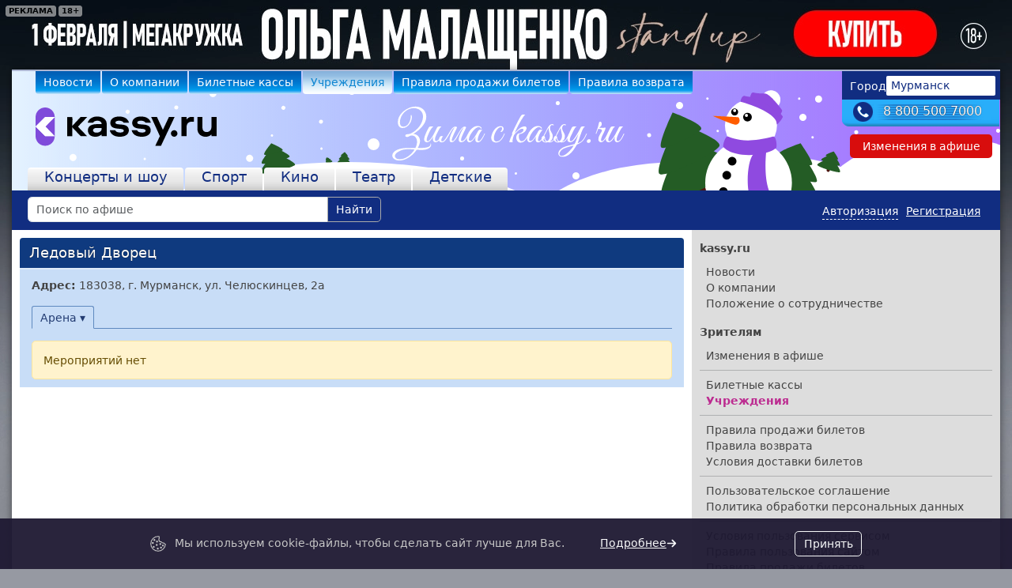

--- FILE ---
content_type: text/html; charset=UTF-8
request_url: https://murmansk.kassy.ru/venue/ledovyjj-dvorec-1/1/
body_size: 18569
content:
<!DOCTYPE html> <html lang="ru"> <head> <meta charset="utf-8"> <title>Ледовый Дворец - Билеты на концерт, в театр, цирк, заказать и купить билеты онлайн – Мурманск</title> <meta name="author" content="Дозморов Игорь" /> <meta name="viewport" content="width=device-width, initial-scale=0.8, maximum-scale=0.8, user-scalable=yes" /> <meta name="google-site-verification" content="5oNKWLaldk25mZ5KYYoggkuTbuuT1U8LBqHw7GBum4I" /> <meta name="yandex-verification" content="69b0c4450a1094ae" /> <meta name="wmail-verification" content="" /> <meta name="msvalidate.01" content="" /> <link rel="apple-touch-icon" sizes="180x180" href="/apple-touch-icon.png?v=A07wPvqEeM"> <link rel="icon" type="image/png" sizes="32x32" href="/favicon-32x32.png?v=A07wPvqEeM"> <link rel="icon" type="image/png" sizes="16x16" href="/favicon-16x16.png?v=A07wPvqEeM"> <link rel="manifest" href="/manifest.webmanifest"> <link rel="mask-icon" href="/safari-pinned-tab.svg?v=A07wPvqEeM" color="#5bbad5"> <link rel="shortcut icon" href="/favicon.ico?v=A07wPvqEeM"> <meta name="msapplication-TileColor" content="#6a1818"> <meta name="theme-color" content="#ffffff"> <link rel="search" href="/opensearch.xml" title="Кассы.РФ" type="application/opensearchdescription+xml" /> <script src="/site.bundle.js?263"></script> <link rel="stylesheet" href="/site.css?263"> <script>
        var site_url = 'https://murmansk.kassy.ru';
        var site_currency = '&amp;rcy;&amp;ucy;&amp;bcy;&amp;period;';
        var session_id = 'uo0k72omj8sl04kbi0a408acsl';
        var currency = '<i class="fa" aria-hidden="true">&#xf158;</i>';
        window.dataLayer = window.dataLayer || [];
    </script> <meta name="description" content="Купить билеты на концерт, в театр, цирк, кино. Цена билетов, афиша. Заказ и продажа билетов онлайн." /> <meta name="keywords" content="заказать билет, купить билет, билеты онлайн, продажа билетов, дешевые билеты" /> </head> <body id="promo"> <div class="position-absolute"> <div class="d-flex flex-column px-2 py-2 ads_info_wrap"> <div class="ads_info d-flex"> <p class="mb-0 ads_btn">Реклама</p> <p class="d-flex align-items-center justify-content-center ms-1 ads_age mb-0">18+</p> </div> <div class="d-none ads_description"> <div class="p-2"> <p class="mb-0"> <strong>Рекламодатель:</strong> ООО &quot;Городские зрелищные кассы&quot;<br> <strong>ИНН/ОГРН:</strong> 5903018086<br> <strong>Токен:</strong> 2W5zFHg4Rb6<br> </p> </div> </div> </div> </div> <style>
html {
    background-origin: content-box;
    background: url('/media/95/95cac97fb8a537636aee81404609b16c-151_src.jpg') #9699a2 no-repeat top;
    cursor: pointer;
}
body {
    background: transparent !important;
}
#wrap_all {
    margin: 0 auto !important;
    top: 68px;
    cursor: default;
}
</style> <script>
    document.addEventListener('DOMContentLoaded', function() {
        let wrap_body_top = document.getElementById('wrap_body').getBoundingClientRect().top;
        let html_background = document.querySelector('html');
        window.addEventListener('scroll', function() {
            if (scrollY >= wrap_body_top) {
                html_background.style.backgroundPositionY = (wrap_body_top * -1) +'px';
                html_background.style.backgroundAttachment = 'fixed';
            }
            else {
                html_background.style.backgroundPositionY = 0;
                html_background.style.backgroundAttachment = 'inherit';
            }
        });
    });

$(function() {
    $(document).on('click','body:not(#wrap_all)', async function (e) {
        if (e.target.id === 'promo') {
            await EventEmitter.Click('banner-click',
                {
                    'background': {
                        'URL': document.location.href,
                        'href': 'https://murmansk.kassy.ru/events/koncerty-i-shou/37-46885546/',
                        'title': 'Ольга Малащенко. Stand Up Мурманск'
                    }
                }
            );
            window.location.href = 'https://murmansk.kassy.ru/events/koncerty-i-shou/37-46885546/';
        }
    });
});
</script> <script>
        (function(m,e,t,r,i,k,a){
            m[i]=m[i]||function(){
                (m[i].a=m[i].a||[]).push(arguments)
            };
            m[i].l=1*new Date();k=e.createElement(t),a=e.getElementsByTagName(t)[0],k.async=1,k.src=r,a.parentNode.insertBefore(k,a)
        }) (window, document, "script", "https://mc.yandex.ru/metrika/tag.js", "ym");

        ym(75619657, "init", {
            clickmap:true,
            trackLinks:true,
            accurateTrackBounce:true,
            webvisor:false,
            ecommerce:"dataLayer"
        });
        ym(96611388, "init", {
            clickmap:true,
            trackLinks:true,
            accurateTrackBounce:true,
            webvisor:true,
            ecommerce:"dataLayer"
       });
    </script> <noscript> <div> <img src="https://mc.yandex.ru/watch/75619657?ut=noindex" style="position:absolute; left:-9999px;" alt="" /> <img src="https://mc.yandex.ru/watch/96611388?ut=noindex" style="position:absolute; left:-9999px;" alt="" /> </div> </noscript> <script>
        (function(i,s,o,g,r,a,m){i['GoogleAnalyticsObject']=r;i[r]=i[r]||function(){
            (i[r].q=i[r].q||[]).push(arguments)},i[r].l=1*new Date();a=s.createElement(o),
            m=s.getElementsByTagName(o)[0];a.async=1;a.src=g;m.parentNode.insertBefore(a,m)
        })(window,document,'script','https://www.google-analytics.com/analytics.js','ga');
        
        ga('create', 'UA-134492805-18', 'auto');
        ga('create', 'UA-68782116-2', 'auto', { 'name': 'join' });

        ga('send', 'pageview');
        ga('join.send', 'pageview');
    </script> <script type="text/javascript"> 
        var _tmr = window._tmr || (window._tmr = []);
        _tmr.push({id: "3149729", type: "pageView", start: (new Date()).getTime(), pid: "USER_ID"});
        (function (d, w, id) { if (d.getElementById(id)) return;   var ts = d.createElement("script"); ts.type = "text/javascript"; ts.async = true; ts.id = id;   ts.src = "https://top-fwz1.mail.ru/js/code.js";
            var f = function () {var s = d.getElementsByTagName("script")[0]; s.parentNode.insertBefore(ts, s);};   if (w.opera == "[object Opera]") { d.addEventListener("DOMContentLoaded", f, false); } else { f(); } })(document, window, "topmailru-code");
    </script> <noscript> <div> <img src="https://top-fwz1.mail.ru/counter?id=3149729;js=na" style="border:0;position:absolute;left:-9999px;" alt="Top.Mail.Ru" /> </div> </noscript> <script type="text/javascript">
        var tmr = tmr || [];
        _tmr.push({
            type: 'itemView',
            productid: 'VALUE',
            pagetype: 'VALUE',
            list: 'VALUE',
            totalvalue: 'VALUE'
        });
    </script> <div id="wrap_all"> <div id="wrap_body"> <style>
                #header {
            background: rgba(70, 188, 255, 0.40) url('/img/domain/kassy.ru/winter/header_bg.svg') no-repeat 0 0;
            background-size: auto;
        }
    </style> <div id="header"> <div id="header_wrap"> <div class="wrap_right"> <div id="city"> <span>Город</span> <a href="javascript:" id="drop_link">Мурманск</a> <div id="city_list"> <div> <a class="text-nowrap" href="https://abakan.kassy.ru">Абакан</a> <a class="text-nowrap" href="https://aleksandrov.kassy.ru">Александров</a> <a class="text-nowrap" href="https://almet.kassy.ru">Альметьевск</a> <a class="text-nowrap" href="https://anapa.kassy.ru">Анапа</a> <a class="text-nowrap" href="https://angarsk.kassy.ru">Ангарск</a> <a class="text-nowrap" href="https://arzamas.kassy.ru">Арзамас</a> <a class="text-nowrap" href="https://armavir.kassy.ru">Армавир</a> <a class="text-nowrap" href="https://arkhangelsk.kassy.ru">Архангельск</a> <a class="text-nowrap" href="https://astrakhan.kassy.ru">Астрахань</a> <a class="text-nowrap" href="https://barnaul.kassy.ru">Барнаул</a> <a class="text-nowrap" href="https://belgorod.kassy.ru">Белгород</a> <a class="text-nowrap" href="https://berdsk.kassy.ru">Бердск</a> <a class="text-nowrap" href="https://berezniki.kassy.ru">Березники</a> <a class="text-nowrap" href="https://blag.kassy.ru">Благовещенск</a> <a class="text-nowrap" href="https://bratsk.kassy.ru">Братск</a> <a class="text-nowrap" href="https://bryansk.kassy.ru">Брянск</a> <a class="text-nowrap" href="https://vl.kassy.ru">Владивосток</a> <a class="text-nowrap" href="https://vladikavkaz.kassy.ru">Владикавказ</a> <a class="text-nowrap" href="https://vladimir.kassy.ru">Владимир</a> <a class="text-nowrap" href="https://volgograd.kassy.ru">Волгоград</a> <a class="text-nowrap" href="https://volgodonsk.kassy.ru">Волгодонск</a> <a class="text-nowrap" href="https://vologda.kassy.ru">Вологда</a> <a class="text-nowrap" href="https://voronezh.kassy.ru">Воронеж</a> <a class="text-nowrap" href="https://gelendzhik.kassy.ru">Геленджик</a> <a class="text-nowrap" href="https://glazov.kassy.ru">Глазов</a> <a class="text-nowrap" href="https://gubkinsky.kassy.ru">Губкинский</a> <a class="text-nowrap" href="https://doneck.kassy.ru">Донецк</a> <a class="text-nowrap" href="https://yesk.kassy.ru">Ейск</a> <a class="text-nowrap" href="https://ekb.kassy.ru">Екатеринбург</a> <a class="text-nowrap" href="https://essentuki.kassy.ru">Ессентуки</a> <a class="text-nowrap" href="https://zheleznovodsk.kassy.ru">Железноводск</a> <a class="text-nowrap" href="https://zlatoust.kassy.ru">Златоуст</a> <a class="text-nowrap" href="https://ivanovo.kassy.ru">Иваново</a> <a class="text-nowrap" href="https://izh.kassy.ru">Ижевск</a> <a class="text-nowrap" href="https://irk.kassy.ru">Иркутск</a> <a class="text-nowrap" href="https://yola.kassy.ru">Йошкар-Ола</a> <a class="text-nowrap" href="https://kazan.kassy.ru">Казань</a> <a class="text-nowrap" href="https://kaliningrad.kassy.ru">Калининград</a> <a class="text-nowrap" href="https://kamyshin.kassy.ru">Камышин</a> <a class="text-nowrap" href="https://kemerovo.kassy.ru">Кемерово</a> <a class="text-nowrap" href="https://kirov.kassy.ru">Киров</a> <a class="text-nowrap" href="https://kch.kassy.ru">Кирово-Чепецк</a> <a class="text-nowrap" href="https://kislovodsk.kassy.ru">Кисловодск</a> <a class="text-nowrap" href="https://kogalym.kassy.ru">Когалым</a> <a class="text-nowrap" href="https://kms.kassy.ru">Комс.-на-Амуре</a> <a class="text-nowrap" href="https://kopeysk.kassy.ru">Копейск</a> <a class="text-nowrap" href="https://kostroma.kassy.ru">Кострома</a> <a class="text-nowrap" href="https://krd.kassy.ru">Краснодар</a> <a class="text-nowrap" href="https://kras.kassy.ru">Красноярск</a> <a class="text-nowrap" href="https://kurgan.kassy.ru">Курган</a> <a class="text-nowrap" href="https://kursk.kassy.ru">Курск</a> <a class="text-nowrap" href="https://lazarevskoe.kassy.ru">Лазаревское</a> <a class="text-nowrap" href="https://leninsk.kassy.ru">Л.-Кузнецкий</a> <a class="text-nowrap" href="https://lipetsk.kassy.ru">Липецк</a> <a class="text-nowrap" href="https://magn.kassy.ru">Магнитогорск</a> <a class="text-nowrap" href="https://maikop.kassy.ru">Майкоп</a> <a class="text-nowrap" href="https://mahachkala.kassy.ru">Махачкала</a> <a class="text-nowrap" href="https://mzh.kassy.ru">Междуреченск</a> <a class="text-nowrap" href="https://miass.kassy.ru">Миасс</a> <a class="text-nowrap" href="https://msk.kassy.ru">Москва</a> <a class="text-nowrap active" href="https://murmansk.kassy.ru">Мурманск</a> <a class="text-nowrap" href="https://nabchelny.kassy.ru">Набережные Челны</a> <a class="text-nowrap" href="https://nadym.kassy.ru">Надым</a> <a class="text-nowrap" href="https://nalchik.kassy.ru">Нальчик</a> <a class="text-nowrap" href="https://nahodka.kassy.ru">Находка</a> <a class="text-nowrap" href="https://nefteyugansk.kassy.ru">Нефтеюганск</a> <a class="text-nowrap" href="https://nvartovsk.kassy.ru">Нижневартовск</a> <a class="text-nowrap" href="https://nn.kassy.ru">Нижний Новгород</a> <a class="text-nowrap" href="https://ntagil.kassy.ru">Нижний Тагил</a> <a class="text-nowrap" href="https://novokuznetsk.kassy.ru">Новокузнецк</a> <a class="text-nowrap" href="https://nvrsk.kassy.ru">Новороссийск</a> <a class="text-nowrap" href="https://nsk.kassy.ru">Новосибирск</a> <a class="text-nowrap" href="https://nurengoy.kassy.ru">Новый Уренгой</a> <a class="text-nowrap" href="https://noyabrsk.kassy.ru">Ноябрьск</a> <a class="text-nowrap" href="https://olginka.kassy.ru">Ольгинка</a> <a class="text-nowrap" href="https://omsk.kassy.ru">Омск</a> <a class="text-nowrap" href="https://orel.kassy.ru">Орел</a> <a class="text-nowrap" href="https://orenburg.kassy.ru">Оренбург</a> <a class="text-nowrap" href="https://orsk.kassy.ru">Орск</a> <a class="text-nowrap" href="https://penza.kassy.ru">Пенза</a> <a class="text-nowrap" href="https://perm.kassy.ru">Пермь</a> <a class="text-nowrap" href="https://petrozavodsk.kassy.ru">Петрозаводск</a> <a class="text-nowrap" href="https://pk.kassy.ru">Петропавловск-Камчатский</a> <a class="text-nowrap" href="https://podolsk.kassy.ru">Подольск</a> <a class="text-nowrap" href="https://primahtarsk.kassy.ru">Приморско-Ахтарск</a> <a class="text-nowrap" href="https://pyatigorsk.kassy.ru">Пятигорск</a> <a class="text-nowrap" href="https://rnd.kassy.ru">Ростов-на-Дону</a> <a class="text-nowrap" href="https://rzn.kassy.ru">Рязань</a> <a class="text-nowrap" href="https://salekhard.kassy.ru">Салехард</a> <a class="text-nowrap" href="https://samara.kassy.ru">Самара</a> <a class="text-nowrap" href="https://spb.kassy.ru">Санкт-Петербург</a> <a class="text-nowrap" href="https://saransk.kassy.ru">Саранск</a> <a class="text-nowrap" href="https://saratov.kassy.ru">Саратов</a> <a class="text-nowrap" href="https://sevastopol.kassy.ru">Севастополь</a> <a class="text-nowrap" href="https://simferopol.kassy.ru">Симферополь</a> <a class="text-nowrap" href="https://smolensk.kassy.ru">Смоленск</a> <a class="text-nowrap" href="https://sochi.kassy.ru">Сочи</a> <a class="text-nowrap" href="https://stavropol.kassy.ru">Ставрополь</a> <a class="text-nowrap" href="https://sterlitamak.kassy.ru">Стерлитамак</a> <a class="text-nowrap" href="https://surgut.kassy.ru">Сургут</a> <a class="text-nowrap" href="https://syktyvkar.kassy.ru">Сыктывкар</a> <a class="text-nowrap" href="https://taganrog.kassy.ru">Таганрог</a> <a class="text-nowrap" href="https://tambov.kassy.ru">Тамбов</a> <a class="text-nowrap" href="https://tver.kassy.ru">Тверь</a> <a class="text-nowrap" href="https://tobolsk.kassy.ru">Тобольск</a> <a class="text-nowrap" href="https://tomsk.kassy.ru">Томск</a> <a class="text-nowrap" href="https://tuapse.kassy.ru">Туапсе</a> <a class="text-nowrap" href="https://tula.kassy.ru">Тула</a> <a class="text-nowrap" href="https://tyumen.kassy.ru">Тюмень</a> <a class="text-nowrap" href="https://ulan-ude.kassy.ru">Улан-Удэ</a> <a class="text-nowrap" href="https://ulyanovsk.kassy.ru">Ульяновск</a> <a class="text-nowrap" href="https://usinsk.kassy.ru">Усинск</a> <a class="text-nowrap" href="https://ussur.kassy.ru">Уссурийск</a> <a class="text-nowrap" href="https://ufa.kassy.ru">Уфа</a> <a class="text-nowrap" href="https://khabarovsk.kassy.ru">Хабаровск</a> <a class="text-nowrap" href="https://hm.kassy.ru">Ханты-Мансийск</a> <a class="text-nowrap" href="https://cheboksary.kassy.ru">Чебоксары</a> <a class="text-nowrap" href="https://chel.kassy.ru">Челябинск</a> <a class="text-nowrap" href="https://cher.kassy.ru">Череповец</a> <a class="text-nowrap" href="https://cherkessk.kassy.ru">Черкесск</a> <a class="text-nowrap" href="https://chita.kassy.ru">Чита</a> <a class="text-nowrap" href="https://elista.kassy.ru">Элиста</a> <a class="text-nowrap" href="https://sakh.kassy.ru">Южно-Сахалинск</a> <a class="text-nowrap" href="https://yakutsk.kassy.ru">Якутск</a> <a class="text-nowrap" href="https://yalta.kassy.ru">Ялта</a> <a class="text-nowrap" href="https://yar.kassy.ru">Ярославль</a> </div> </div> </div> <a id="city_phone" href="tel:88005007000">8 800 500 7000</a> <a id="covid-19" href="/events/cancellations/" title="Изменения в афише">Изменения в афише</a> </div> <div class="wrap_left"> <ul id="tabs_menu"> <li> <a href="/news/">Новости</a> </li> <li> <a href="/text/o-kompanii/">О компании</a> </li> <li> <a href="/salepoint/">Билетные кассы</a> </li> <li class="selected"> <a href="/venue/">Учреждения</a> </li> <li> <a href="/text/pravila-prodazhi-biletov/">Правила продажи билетов</a> </li> <li> <a href="/text/pravila-vozvrata-biletov/">Правила возврата</a> </li> </ul> <div id="logo"> <a href="/" title="Городские Зрелищные Кассы"> <img style="position: relative;left: 10px;top: 7px;" alt="Городские Зрелищные Кассы" src="/img/domain/kassy.ru/winter/header_logo.svg?1768987379" /> </a> </div> </div> </div> <div class="clear"></div> <div class="nav-responsive"> <ul id="tabs_type"> <li class="red"> <a href="/events/koncerty-i-shou/">Концерты и шоу</a> </li> <li class="yellow"> <a href="/events/sport/">Спорт</a> </li> <li class="green"> <a href="/events/kino/">Кино</a> </li> <li class="blue"> <a href="/events/teatr/">Театр</a> </li> <li class="magenta"> <a href="/events/detskie/">Детские</a> </li> </ul> </div></div> <div id="sub_menu"> <form id="search" method="get" action="/search/"> <div class="input-group"> <input id="p_search" class="ui-autocomplete-input form-control" type="text" name="text" placeholder="Поиск по афише" autocomplete="off" value="" /> <button class="btn btn-outline-success" type="submit">Найти</button> </div> </form> <div id="user_panel"> <a href="/registration/">Регистрация</a> <a href="/login/" class="login" data-bs-toggle="modal" data-bs-target="#modal_login">Авторизация</a> </div> </div> <div class="d-flex flex-row align-items-stretch"> <div class="flex-grow-1"> <div id="content"> <div id="page" style="margin: 10px 10px 0;"> <div class="header default single">
        Ледовый Дворец

            </div> <div class="content"> <ul class="dl-data"> <li><strong>Адрес:</strong> 183038, г. Мурманск, ул. Челюскинцев, 2а</li> </ul> <div></div> <div id="hall_list"> <ul> <li class="active" id="halls_dropdown"> <a href="javascript:;">Арена &#9662;</a> </li> </ul> <div id="halls"> <a href="/venue/ledovyjj-dvorec-1/">Все залы</a> <hr> <a href="/venue/ledovyjj-dvorec-1/1/">Арена</a> <a href="/venue/ledovyjj-dvorec-1/2/">Зал</a> </div> </div> <div class="alert alert-warning no-margins">Мероприятий нет</div> </div> </div> </div> </div> <div> <div id="sticky_menu"> <h2>kassy.ru</h2> <ul> <li> <a href="/news/">
                                    Новости
                                </a> </li> <li> <a href="/text/o-kompanii/">
                                    О компании
                                </a> </li> <li> <a href="/text/polozhenie-o-sotrudnichestve/">
                                    Положение о сотрудничестве
                                </a> </li> </ul> <h2 class="spacer">Зрителям</h2> <ul> <li> <a href="/events/cancellations/">
                                    Изменения в афише
                                </a> </li> <li><hr></li> <li> <a href="/salepoint/">
                                    Билетные кассы
                                </a> </li> <li> <a href="/venue/" class="active">
                                    Учреждения
                                </a> </li> <li><hr></li> <li> <a href="/text/pravila-prodazhi-biletov/">
                                    Правила продажи билетов
                                </a> </li> <li> <a href="/text/pravila-vozvrata-biletov/">
                                    Правила возврата
                                </a> </li> <li> <a href="/text/usloviya-dostavki-biletov/">
                                    Условия доставки билетов
                                </a> </li> <li><hr></li> <li> <a href="/text/polzovatelskoe-soglashenie/">
                                    Пользовательское соглашение
                                </a> </li> <li> <a href="/text/politika-obrabotki-personalnyh-dannyh/">
                                    Политика обработки персональных данных
                                </a> </li> <li><hr></li> <li> <a href="/text/usloviya-polzovaniya-servisom/">
                                    Условия пользования сервисом
                                </a> </li> <li> <a href="/text/pravila-polzovaniya-saytom/">
                                    Правила пользования сайтом
                                </a> </li> <li> <a href="/text/pravila-prodazhi-biletov_widget/">
                                    Правила продажи билетов
                                </a> </li> </ul> </div> </div> </div> <div id="mobile_detect"> <a href="/mobile/?back=/venue/ledovyjj-dvorec-1/1/">Мобильная версия</a> </div> <div id="footer"> <div class="d-flex"> <div class="p-5 flex-grow-1"> <a href="https://murmansk.kassy.ru" title="Купить билеты"> <span class="fa-stack-logo" style="font-size: 3rem;"> <i class="fab fa-kassy-ru position-relative" style="--fa-primary-color: #fff; --fa-secondary-color: #fff; --fa-secondary-opacity: 1.0;"></i> </span> </a> <address class="fw-lighter"> <p class="spacer">ООО &quot;Городские Зрелищные Кассы&quot;</p> <p>614000, Пермский край, г. Пермь, ул. Пермская, д. 70, офис 303</p> <p>Телефон: 8 800 500 7000</p> <p>Бронирование билетов:
                                            8 (800) 500-70-00
                                    </p> <br> <p> <script type="text/javascript">eval(unescape('%64%6f%63%75%6d%65%6e%74%2e%77%72%69%74%65%28%27%3c%61%20%68%72%65%66%3d%22%6d%61%69%6c%74%6f%3a%70%61%79%40%6b%61%73%73%79%2e%72%75%22%20%3e%70%61%79%40%6b%61%73%73%79%2e%72%75%3c%2f%61%3e%27%29%3b'))</script> &mdash; по всем билетным вопросам (возврат, обмен, в т.ч. электронные билеты)
                    <br> <script type="text/javascript">eval(unescape('%64%6f%63%75%6d%65%6e%74%2e%77%72%69%74%65%28%27%3c%61%20%68%72%65%66%3d%22%6d%61%69%6c%74%6f%3a%70%72%40%6b%61%73%73%79%2e%72%75%22%20%3e%70%72%40%6b%61%73%73%79%2e%72%75%3c%2f%61%3e%27%29%3b'))</script> &mdash; по вопросам рекламы и PR
                </p> </address> <p class="spacer">© ООО &quot;Городские Зрелищные Кассы&quot;, 2026</p> </div> <div class="p-5"> <dl class="fw-lighter"> <dt>kassy.ru</dt> <dd> <a href="/news/">Новости</a> </dd> <dd> <a href="/text/o-kompanii/">О компании</a> </dd> <dd> <a href="/text/polozhenie-o-sotrudnichestve/">Положение о сотрудничестве</a> </dd> <dt class="pad">Зрителям</dt> <dd> <a href="/events/cancellations/">Изменения в афише</a> </dd> <dd class="spacer"> <a href="/salepoint/">Билетные кассы</a> </dd> <dd> <a href="/venue/">Учреждения</a> </dd> <dd class="spacer"> <a href="/text/pravila-prodazhi-biletov/">Правила продажи билетов</a> </dd> <dd> <a href="/text/pravila-vozvrata-biletov/">Правила возврата</a> </dd> <dd> <a href="/text/usloviya-dostavki-biletov/">Условия доставки билетов</a> </dd> <dd class="spacer"> <a href="/text/polzovatelskoe-soglashenie/">Пользовательское соглашение</a> </dd> <dd> <a href="/text/politika-obrabotki-personalnyh-dannyh/">Политика обработки персональных данных</a> </dd> <dd class="spacer"> <a href="/text/usloviya-polzovaniya-servisom/">Условия пользования сервисом</a> </dd> <dd> <a href="/text/pravila-polzovaniya-saytom/">Правила пользования сайтом</a> </dd> <dd> <a href="/text/pravila-prodazhi-biletov_widget/">Правила продажи билетов</a> </dd> </dl> </div> <div class="p-5"> <dl class="fw-lighter"> <dt>Афиша</dt> <dd><a href="/events/koncerty-i-shou/">Концерты и шоу</a></dd> <dd><a href="/events/sport/">Спорт</a></dd> <dd><a href="/events/kino/">Кино</a></dd> <dd><a href="/events/teatr/">Театр</a></dd> <dd><a href="/events/detskie/">Детские</a></dd> <dd class="other"><a href="/pushkin/?t=1768987379">Пушкинская карта</a></dd> <dd class="other mt-2"><a href="/feedback/?t=1768987379">Оставить отзыв</a></dd> </dl> </div> </div> <div class="d-flex justify-content-between align-items-center pb-3 px-5"> <div id="social" class="mt-3 me-3"> </div> <div class="d-flex mt-3"> <a href="/pushkin/?t=1768987379"><svg class="pay-icon pushka me-2"><use href="#pay-pushka"></use></svg></a> <svg class="pay-icon mir me-2"><use href="#pay-mir"></use></svg> <svg class="pay-icon mastercard me-2"><use href="#pay-mastercard"></use></svg> <svg class="pay-icon visa"><use href="#pay-visa"></use></svg> </div> </div> <div class="clear"></div> <button id="goTop" aria-label="go-to-top"><i class="fas fa-chevron-up" aria-hidden="true"></i></button> <div id="vk_community_messages"></div> </div> </div> <div class="d-flex justify-content-between align-items-center my-3 mx-2 visually-hidden"> <svg xmlns="http://www.w3.org/2000/svg" style="visibility:hidden; width: 0; height: 0;"> <symbol id="pay-mir" viewBox="0 0 157 48"> <defs> <linearGradient id="paint0_linear_5105_91864" x1="156.5" y1="56.9276" x2="110.97" y2="56.9276" gradientUnits="userSpaceOnUse"> <stop offset="0" stop-color="#1E5CD8"/> <stop offset="1" stop-color="#02AFFF"/> </linearGradient> </defs> <path d="M34.5905 7.76975L28.761 27.9639H27.7637L21.9342 7.76975C20.9369 4.35254 17.8072 2 14.2304 2H0.25V45.96H14.2476V19.9789H15.245L23.2584 45.96H33.2665L41.2626 19.9789H42.26V45.96H56.2576V2H42.2772C38.7176 2 35.588 4.35254 34.5905 7.76975ZM112.093 45.96H126.177V32.9609H140.347C147.758 32.9609 154.069 28.7709 156.511 22.881H112.093V45.96ZM87.1417 6.63641L77.2884 27.9811H76.291V2H62.2934V45.96H74.1759C77.3056 45.96 80.1426 44.1397 81.4496 41.3236L91.3029 19.9961H92.3007V45.96H106.298V2H94.4155C91.2857 2 88.4487 3.82022 87.1417 6.63641Z"/> <path fill="currentColor" d="M140.989 0C145.03 0 148.693 1.54547 151.462 4.08691C154.557 6.90309 156.5 10.9557 156.5 15.4719C156.5 16.3991 156.397 17.3093 156.242 18.2022H130.242C121.437 18.2022 113.974 12.4324 111.464 4.46469C111.429 4.37882 111.412 4.27579 111.378 4.17276C111.309 3.93236 111.257 3.67478 111.189 3.43438C110.931 2.3182 110.759 1.18486 110.69 0H140.989Z"/> </symbol> <symbol id="pay-visa" viewBox="0 0 147 48"> <path fill-rule="evenodd" clip-rule="evenodd" d="M36.7773 47.6228H24.133L14.6513 10.3858C14.2013 8.67287 13.2457 7.15857 11.8401 6.44486C8.33223 4.65127 4.46682 3.22385 0.25 2.50394V1.07031H20.619C23.4302 1.07031 25.5386 3.22385 25.89 5.72494L30.8096 32.5853L43.4477 1.07031H55.7406L36.7773 47.6228ZM62.7686 47.6228H50.8271L60.6602 1.07031H72.6017L62.7686 47.6228ZM88.0515 13.9701C88.4029 11.4628 90.5113 10.0292 92.9711 10.0292C96.8365 9.66922 101.047 10.3891 104.561 12.1765L106.67 2.15354C103.156 0.719916 99.2901 0 95.7823 0C84.1922 0 75.7586 6.44821 75.7586 15.3975C75.7586 22.2057 81.7324 25.7804 85.9492 27.934C90.5113 30.0813 92.2683 31.5149 91.9169 33.6623C91.9169 36.8833 88.4029 38.3169 84.895 38.3169C80.6782 38.3169 76.4614 37.2432 72.6021 35.4497L70.4937 45.4788C74.7105 47.2662 79.2726 47.9861 83.4894 47.9861C96.4851 48.3399 104.561 41.8979 104.561 32.2287C104.561 20.0521 88.0515 19.3384 88.0515 13.9701ZM146.353 47.6228L136.871 1.07031H126.686C124.578 1.07031 122.47 2.50394 121.767 4.65127L104.209 47.6228H116.502L118.956 40.8208H134.06L135.465 47.6228H146.353ZM128.443 13.6055L131.951 31.1503H122.118L128.443 13.6055Z"/> </symbol> <symbol id="pay-mastercard" viewBox="0 0 79 49"> <path d="M50.0575 5.13281H29.1108V42.8728H50.0575V5.13281Z"/> <path d="M30.444 24.0019C30.4409 20.3706 31.2619 16.7859 32.8451 13.5179C34.4283 10.2498 36.7325 7.38365 39.584 5.13525C36.575 2.76942 33.0438 1.15761 29.2851 0.434322C25.5263 -0.28896 21.6491 -0.102727 17.977 0.977478C14.3049 2.05768 10.9444 4.00053 8.17603 6.64386C5.40764 9.2872 3.31164 12.5543 2.06297 16.1726C0.81429 19.7909 0.449158 23.6554 0.998044 27.4435C1.54693 31.2317 2.99391 34.8336 5.21822 37.9486C7.44254 41.0637 10.3797 43.6016 13.7845 45.3504C17.1893 47.0993 20.963 48.0084 24.7907 48.0019C30.1597 48.0089 35.3733 46.1998 39.584 42.8686C36.7325 40.6202 34.4283 37.754 32.8451 34.486C31.2619 31.218 30.4409 27.6333 30.444 24.0019Z"/> <path fill="currentColor" d="M76.0239 38.8728V38.0995H76.3373V37.9395H75.5239V38.0995H75.8373V38.8728H76.0239ZM77.5639 38.8728V37.9395H77.3239L77.0439 38.6061L76.7639 37.9395H76.5173V38.8728H76.6906V38.1661L76.9506 38.7728H77.1306L77.3906 38.1661V38.8728H77.5639Z"/> <path fill="currentColor" d="M78.3107 24.0004C78.3258 28.4982 77.0725 32.9091 74.6946 36.7269C72.3167 40.5447 68.9105 43.6147 64.867 45.5846C60.8235 47.5545 56.3065 48.3444 51.8345 47.8638C47.3624 47.3831 43.1165 45.6513 39.584 42.8671C42.4336 40.6168 44.7364 37.7503 46.3197 34.4827C47.9029 31.2151 48.7254 27.6313 48.7254 24.0004C48.7254 20.3694 47.9029 16.7857 46.3197 13.5181C44.7364 10.2505 42.4336 7.38397 39.584 5.13371C43.1165 2.34951 47.3624 0.61769 51.8345 0.137005C56.3065 -0.343679 60.8235 0.44625 64.867 2.41614C68.9105 4.38603 72.3167 7.45605 74.6946 11.2739C77.0725 15.0917 78.3258 19.5026 78.3107 24.0004Z" /> </symbol> <symbol id="pay-pushka" viewBox="0 0 2229 785"> <path fill="#24272A" d="M0 0H2229V271H1305V392.5V514H1671V785H0V0Z"/> <path d="M353.852 36.9998C352.616 66.9511 351.998 99.1177 351.998 133.5C351.998 167.882 352.616 200.048 353.852 230H281.498V90.6995H116.998V230L46 230C47.4125 195.618 48.1188 163.451 48.1188 133.5C48.1188 103.549 47.4125 71.382 46 37L353.852 36.9998Z" fill="white"/> <path d="M620 37C619.185 38.942 618.166 41.1487 616.943 43.6203C615.721 45.9154 614.498 48.5635 613.275 51.5647C602.068 75.5744 591.675 97.2007 582.098 116.444C572.725 135.51 561.517 157.225 548.475 181.588C537.064 202.773 520.355 219.721 498.347 232.432C476.543 245.319 449.034 251.498 415.819 250.969C411.54 235.609 408.075 224.046 405.426 216.278C402.981 208.334 399.619 200.213 395.34 191.915C407.362 194.21 418.468 195.358 428.657 195.358C438.642 195.358 447.608 194.21 455.555 191.915C440.883 159.255 414.698 107.617 377 37H453.109L501.709 136.04L510.268 118.297C531.46 74.6917 543.381 47.5925 546.03 37H620Z" fill="white"/> <path d="M1200.37 37C1199.12 66.9514 1198.5 99.118 1198.5 133.5C1198.5 167.882 1199.12 200.049 1200.37 230H636C637.421 195.618 638.132 163.451 638.132 133.5C638.132 103.549 637.421 71.382 636 37H708V176.3H885V37L951.5 37V176.3L1128.5 176.3V37H1200.37Z" fill="white"/> <path d="M1593.05 37L1587.84 186.342L1662.28 37H1775C1773.57 66.9926 1772.86 99.1149 1772.86 133.367C1772.86 167.796 1773.57 200.007 1775 230H1696.28L1701.79 84.651L1627.66 230H1518C1519.63 195.571 1520.45 163.36 1520.45 133.367C1520.45 103.552 1519.63 71.4294 1518 37H1593.05Z" fill="white"/> <path d="M940.491 554.266C980.668 554.266 1008.63 560.557 1024.38 573.14C1040.13 585.546 1048 603.092 1048 625.777C1048 641.373 1044.87 654.665 1038.61 665.653C1032.35 676.464 1021.35 684.971 1005.6 691.174C989.854 697.199 968.15 700.212 940.491 700.212H689.499V747H615C616.615 712.618 617.423 680.451 617.423 650.5C617.423 620.549 616.615 588.382 615 554H689.499V554.266L940.491 554.266ZM731.292 648.905C748.049 648.905 948.567 648.373 956.844 647.31C965.324 646.069 971.179 643.943 974.409 640.93C977.841 637.917 979.557 633.486 979.557 627.638C979.557 621.789 977.942 617.447 974.712 614.612C971.684 611.599 965.93 609.561 957.45 608.497C949.172 607.434 748.453 606.902 731.292 606.902H689.499V648.905H731.292Z" fill="white"/> <path d="M1235 292C1233.58 321.951 1232.87 354.118 1232.87 388.5C1232.87 422.882 1233.58 455.049 1235 485H1163.29V423.325H1022.62C1003.38 449.909 989.298 470.467 980.385 485H897.735L946.96 425.186C947.973 423.591 949.695 421.376 952.126 418.54C931.261 413.755 916.473 406.045 907.762 395.412C899.254 384.778 895 371.752 895 356.333C895 336.661 903.103 321.065 919.309 309.545C935.515 298.026 964.078 292.266 1005 292.266H1163.29V292H1235ZM1163.29 373.613V343.307H1026.27C1008.85 343.307 995.679 343.75 986.766 344.636C977.853 345.523 971.775 347.029 968.534 349.156C965.293 351.282 963.672 354.295 963.672 358.194C963.672 362.27 965.394 365.372 968.838 367.499C972.282 369.625 978.359 371.22 987.07 372.284C995.983 373.17 1009.05 373.613 1026.27 373.613H1163.29Z" fill="white"/> <path d="M799.351 485C795.455 474.898 790.227 462.226 783.667 446.985H685.566L670.189 485H593L679.108 292H792.277L879 485H799.351ZM766.138 405.514C758.347 386.905 750.351 368.296 742.151 349.687L734.77 332.408C727.594 348.535 717.036 372.904 703.095 405.514H766.138Z" fill="white"/> <path d="M1537.35 747C1533.46 736.898 1528.23 724.226 1521.67 708.985H1423.57L1408.19 747H1331L1417.11 554H1530.28L1617 747H1537.35ZM1504.14 667.514C1496.35 648.905 1488.35 630.296 1480.15 611.687L1472.77 594.408C1465.59 610.535 1455.04 634.904 1441.09 667.514H1504.14Z" fill="white"/> <path d="M520.351 747C516.455 736.898 511.227 724.226 504.667 708.985H406.566L391.189 747H314L400.108 554H513.277L600 747H520.351ZM487.138 667.514C479.347 648.905 471.351 630.296 463.151 611.687L455.77 594.408C448.594 610.535 438.036 634.904 424.095 667.514H487.138Z" fill="white"/> <path d="M172.11 487C125.845 487 91.7605 478.546 69.8563 461.637C47.9521 444.728 37 420.598 37 389.246C37 357.718 47.9521 332.795 69.8563 314.477C91.7605 296.159 125.845 287 172.11 287C236.799 287 280.096 306.111 302 344.332C283.576 349.792 261.979 357.982 237.209 368.902C231.272 359.039 221.855 351.729 208.958 346.974C196.266 342.218 183.267 339.84 169.961 339.84C150.308 339.84 135.671 344.332 126.05 353.314C116.428 362.121 111.618 373.041 111.618 386.075C111.618 400.166 116.735 411.703 126.971 420.686C137.411 429.492 153.277 433.896 174.567 433.896C191.558 433.896 205.069 431.518 215.1 426.762C225.131 421.83 232.5 414.081 237.209 403.513C253.995 411.262 275.49 419.981 301.693 429.668C291.457 450.981 274.364 465.864 250.413 474.318C226.461 482.773 200.36 487 172.11 487Z" fill="white"/> <path d="M2177.36 37C2176.12 66.9513 2175.5 99.118 2175.5 133.5C2175.5 167.882 2176.12 200.049 2177.36 230H2105V157.691H1871V230L1799 230.5C1800.42 196.118 1801.13 163.951 1801.13 134C1801.13 104.049 1800.42 71.882 1799 37.5L1871 37V109.309H2105V37L2177.36 37Z" fill="white"/> <path d="M1425.98 137.753C1438.07 146.26 1447.29 155.742 1453.64 166.198C1460.2 176.478 1466.56 189.149 1472.7 204.213C1477.83 216.442 1481.93 225.038 1485 230H1394.62C1393.39 226.987 1391.75 221.759 1389.7 214.315C1387.65 206.163 1385.4 199.34 1382.94 193.846C1380.68 188.352 1377.4 183.567 1373.1 179.49C1366.13 173.11 1357.42 169.034 1346.97 167.262C1336.72 165.312 1322.58 164.337 1304.55 164.337V230H1228C1229.64 195.618 1230.46 163.451 1230.46 133.5C1230.46 103.549 1229.64 71.382 1228 37H1304.55V106.384C1306.6 106.562 1309.67 106.65 1313.77 106.65C1345.74 79.3572 1369.51 56.1405 1385.09 37H1484.69L1389.09 119.41C1402.61 124.018 1414.91 130.133 1425.98 137.753Z" fill="white"/> <path d="M523.976 392.753C536.068 401.26 545.29 410.742 551.644 421.198C558.202 431.478 564.555 444.149 570.703 459.213C575.827 471.442 579.926 480.038 583 485H492.62C491.39 481.987 489.75 476.759 487.701 469.315C485.652 461.163 483.397 454.34 480.938 448.846C478.683 443.352 475.404 438.567 471.1 434.49C464.132 428.11 455.422 424.034 444.97 422.262C434.723 420.312 420.582 419.337 402.547 419.337V485H326C327.64 450.618 328.459 418.451 328.459 388.5C328.459 358.549 327.64 326.382 326 292H402.547V361.384C404.596 361.562 407.67 361.65 411.769 361.65C443.74 334.357 467.514 311.14 483.09 292H582.693L487.086 374.41C500.612 379.018 512.909 385.133 523.976 392.753Z" fill="white"/> <path d="M243.976 654.753C256.068 663.26 265.29 672.742 271.644 683.198C278.202 693.478 284.555 706.149 290.703 721.213C295.827 733.442 299.926 742.038 303 747H212.62C211.39 743.987 209.75 738.759 207.701 731.315C205.652 723.163 203.397 716.34 200.938 710.846C198.683 705.352 195.404 700.567 191.1 696.49C184.132 690.11 175.422 686.034 164.97 684.262C154.723 682.312 140.582 681.337 122.547 681.337V747H46C47.6396 712.618 48.4593 680.451 48.4593 650.5C48.4593 620.549 47.6396 588.382 46 554H122.547V623.384C124.596 623.562 127.67 623.65 131.769 623.65C163.74 596.357 187.514 573.14 203.09 554H302.693L207.086 636.41C220.612 641.018 232.909 647.133 243.976 654.753Z" fill="white"/> <path d="M1337 612.095C1309.22 611.209 1270.19 610.677 1244 610.5V747L1154.69 747V610.5C1128.32 610.677 1101.43 611.209 1074 612.095V554H1337V612.095Z" fill="white"/> </symbol> <symbol id="spinner-square" viewBox="0 0 100 100" preserveAspectRatio="xMidYMid" style="background: none; shape-rendering: auto;"> <rect x="19" y="19" width="20" height="20" fill="#e5e5e5" class=""> <animate attributeName="fill" values="#328e03;#e5e5e5;#e5e5e5" keyTimes="0;0.125;1" dur="1s" repeatCount="indefinite" begin="0s" calcMode="discrete" class=""></animate> </rect> <rect x="40" y="19" width="20" height="20" fill="#e5e5e5" class=""> <animate attributeName="fill" values="#328e03;#e5e5e5;#e5e5e5" keyTimes="0;0.125;1" dur="1s" repeatCount="indefinite" begin="0.125s" calcMode="discrete" class=""></animate> </rect> <rect x="61" y="19" width="20" height="20" fill="#e5e5e5" class=""> <animate attributeName="fill" values="#328e03;#e5e5e5;#e5e5e5" keyTimes="0;0.125;1" dur="1s" repeatCount="indefinite" begin="0.25s" calcMode="discrete" class=""></animate> </rect> <rect x="19" y="40" width="20" height="20" fill="#e5e5e5" class=""> <animate attributeName="fill" values="#328e03;#e5e5e5;#e5e5e5" keyTimes="0;0.125;1" dur="1s" repeatCount="indefinite" begin="0.875s" calcMode="discrete" class=""></animate> </rect> <rect x="61" y="40" width="20" height="20" fill="#e5e5e5" class=""> <animate attributeName="fill" values="#328e03;#e5e5e5;#e5e5e5" keyTimes="0;0.125;1" dur="1s" repeatCount="indefinite" begin="0.375s" calcMode="discrete" class=""></animate> </rect> <rect x="19" y="61" width="20" height="20" fill="#e5e5e5" class=""> <animate attributeName="fill" values="#328e03;#e5e5e5;#e5e5e5" keyTimes="0;0.125;1" dur="1s" repeatCount="indefinite" begin="0.75s" calcMode="discrete" class=""></animate> </rect> <rect x="40" y="61" width="20" height="20" fill="#e5e5e5" class=""> <animate attributeName="fill" values="#328e03;#e5e5e5;#e5e5e5" keyTimes="0;0.125;1" dur="1s" repeatCount="indefinite" begin="0.625s" calcMode="discrete" class=""></animate> </rect> <rect x="61" y="61" width="20" height="20" fill="#e5e5e5" class=""> <animate attributeName="fill" values="#328e03;#e5e5e5;#e5e5e5" keyTimes="0;0.125;1" dur="1s" repeatCount="indefinite" begin="0.5s" calcMode="discrete" class=""></animate> </rect> </symbol> <symbol id="cookie" viewBox="0 0 28 28" fill="none"> <path d="M7.37495 8.32662C7.88993 8.32662 8.30739 7.90915 8.30739 7.39418C8.30739 6.8792 7.88993 6.46173 7.37495 6.46173C6.85997 6.46173 6.4425 6.8792 6.4425 7.39418C6.4425 7.90915 6.85997 8.32662 7.37495 8.32662Z" stroke="#C4C4C4" stroke-width="1.5" stroke-miterlimit="10" stroke-linecap="round" stroke-linejoin="round"/> <path d="M12.0406 11.1012C12.5556 11.1012 12.973 10.6837 12.973 10.1688C12.973 9.6538 12.5556 9.23633 12.0406 9.23633C11.5256 9.23633 11.1082 9.6538 11.1082 10.1688C11.1082 10.6837 11.5256 11.1012 12.0406 11.1012Z" stroke="#C4C4C4" stroke-width="1.5" stroke-miterlimit="10" stroke-linecap="round" stroke-linejoin="round"/> <path d="M11.4984 17.072C12.0133 17.072 12.4308 16.6545 12.4308 16.1395C12.4308 15.6246 12.0133 15.2071 11.4984 15.2071C10.9834 15.2071 10.5659 15.6246 10.5659 16.1395C10.5659 16.6545 10.9834 17.072 11.4984 17.072Z" stroke="#C4C4C4" stroke-width="1.5" stroke-miterlimit="10" stroke-linecap="round" stroke-linejoin="round"/> <path d="M13.4279 23.5553C13.9429 23.5553 14.3604 23.1378 14.3604 22.6229C14.3604 22.1079 13.9429 21.6904 13.4279 21.6904C12.913 21.6904 12.4955 22.1079 12.4955 22.6229C12.4955 23.1378 12.913 23.5553 13.4279 23.5553Z" stroke="#C4C4C4" stroke-width="1.5" stroke-miterlimit="10" stroke-linecap="round" stroke-linejoin="round"/> <path d="M22.5302 18.1742C23.0452 18.1742 23.4627 17.7567 23.4627 17.2417C23.4627 16.7267 23.0452 16.3093 22.5302 16.3093C22.0152 16.3093 21.5978 16.7267 21.5978 17.2417C21.5978 17.7567 22.0152 18.1742 22.5302 18.1742Z" stroke="#C4C4C4" stroke-width="1.5" stroke-miterlimit="10" stroke-linecap="round" stroke-linejoin="round"/> <path d="M19.0471 21.8042C19.562 21.8042 19.9795 21.3868 19.9795 20.8718C19.9795 20.3568 19.562 19.9393 19.0471 19.9393C18.5321 19.9393 18.1146 20.3568 18.1146 20.8718C18.1146 21.3868 18.5321 21.8042 19.0471 21.8042Z" stroke="#C4C4C4" stroke-width="1.5" stroke-miterlimit="10" stroke-linecap="round" stroke-linejoin="round"/> <path d="M17.9064 15.3908C18.4214 15.3908 18.8389 14.9733 18.8389 14.4583C18.8389 13.9433 18.4214 13.5259 17.9064 13.5259C17.3915 13.5259 16.974 13.9433 16.974 14.4583C16.974 14.9733 17.3915 15.3908 17.9064 15.3908Z" stroke="#C4C4C4" stroke-width="1.5" stroke-miterlimit="10" stroke-linecap="round" stroke-linejoin="round"/> <path d="M4.5915 13.5381C5.10648 13.5381 5.52395 13.1206 5.52395 12.6057C5.52395 12.0907 5.10648 11.6732 4.5915 11.6732C4.07653 11.6732 3.65906 12.0907 3.65906 12.6057C3.65906 13.1206 4.07653 13.5381 4.5915 13.5381Z" stroke="#C4C4C4" stroke-width="1.5" stroke-miterlimit="10" stroke-linecap="round" stroke-linejoin="round"/> <path d="M6.19575 20.4326C6.71073 20.4326 7.1282 20.0152 7.1282 19.5002C7.1282 18.9852 6.71073 18.5677 6.19575 18.5677C5.68078 18.5677 5.26331 18.9852 5.26331 19.5002C5.26331 20.0152 5.68078 20.4326 6.19575 20.4326Z" stroke="#C4C4C4" stroke-width="1.5" stroke-miterlimit="10" stroke-linecap="round" stroke-linejoin="round"/> <path d="M23.9945 12.7334C23.7846 12.7667 23.5694 12.7841 23.3507 12.7841C21.8287 12.7841 20.5026 11.9409 19.8151 10.6971C19.7119 10.7041 19.6069 10.7093 19.502 10.7093C17.156 10.7093 15.2543 8.8077 15.2543 6.46171C15.2543 5.50303 15.571 4.61957 16.1063 3.9093C15.8037 3.40196 15.6287 2.81066 15.6287 2.17736C15.6287 1.80824 15.6882 1.45485 15.7967 1.12246C15.2089 1.04199 14.6088 1 14 1C6.82035 1 1 6.82035 1 14C1 21.1797 6.82035 27 14 27C20.919 27 26.5766 21.5925 26.9755 14.7732C25.7282 14.5213 24.661 13.7691 23.9945 12.7334Z" stroke="#C4C4C4" stroke-width="1.5" stroke-miterlimit="10" stroke-linecap="round" stroke-linejoin="round"/> </symbol> </svg> <div> <script>
            document.write("<a href='//www.liveinternet.ru/click;Kassy' " +
                "target=_blank><img src='//counter.yadro.ru/hit;Kassy?t45.3;r" +
                escape(document.referrer) + ((typeof(screen) == "undefined") ? "" :
                    ";s" + screen.width + "*" + screen.height + "*" + (screen.colorDepth ?
                    screen.colorDepth : screen.pixelDepth)) + ";u" + escape(document.URL) +
                ";" + Math.random() +
                "' alt='' title='LiveInternet' " +
                "border='0' width='31' height='31'><\/a>");
        </script> <span id="top100_widget"></span> <script>
            (function (w, d, c) {
                (w[c] = w[c] || []).push(function() {
                    var options = {
                        project: 2892748,
                        element: 'top100_widget',
                    };
                    try {
                        w.top100Counter = new top100(options);
                    } catch(e) { }
                });
                var n = d.getElementsByTagName("script")[0],
                    s = d.createElement("script"),
                    f = function () { n.parentNode.insertBefore(s, n); };
                s.type = "text/javascript";
                s.async = true;
                s.src =
                    (d.location.protocol == "https:" ? "https:" : "http:") +
                    "//st.top100.ru/top100/top100.js";

                if (w.opera == "[object Opera]") {
                    d.addEventListener("DOMContentLoaded", f, false);
                } else { f(); }
            })(window, document, "_top100q");
        </script> <noscript> <img src="//counter.rambler.ru/top100.cnt?pid=2892748" alt="Топ-100" /> </noscript> <script>
            var _tmr = window._tmr || (window._tmr = []);
            _tmr.push({id: "2344450", type: "pageView", start: (new Date()).getTime()});
            (function (d, w, id) {
                if (d.getElementById(id)) return;
                var ts = d.createElement("script");
                ts.type = "text/javascript";
                ts.async = true;
                ts.id = id;
                ts.src = (d.location.protocol == "https:" ? "https:" : "http:") + "//top-fwz1.mail.ru/js/code.js";
                var f = function () {
                    var s = d.getElementsByTagName("script")[0];
                    s.parentNode.insertBefore(ts, s);
                };
                if (w.opera == "[object Opera]") {
                    d.addEventListener("DOMContentLoaded", f, false);
                } else {
                    f();
                }
            })(document, window, "topmailru-code");
        </script> <noscript> <div> <img src="//top-fwz1.mail.ru/counter?id=2344450;js=na" style="border:0;position:absolute;left:-9999px;" alt=""/> </div> </noscript> <a href="http://top.mail.ru/jump?from=2344450"> <img src="//top-fwz1.mail.ru/counter?id=2344450;t=257;l=1" style="border:0;" height="31" width="38" alt="Рейтинг@Mail.ru"/> </a> </div> <div class="flex-grow-1"></div> </div> </div> <div class="modal modal-login fade" id="modal_login" tabindex="-1" role="dialog" aria-labelledby="modal_login_title" aria-hidden="true"> <div class="modal-dialog modal-dialog-centered" role="document"> <div class="modal-content"> <form id="user_login_modal" class="user_login" action="/login/" method="post"> <div class="modal-header bg-primary text-white" data-bs-theme="dark"> <h5 class="modal-title" id="modal_login_title">Авторизация</h5> <button type="button" class="btn-close" data-bs-dismiss="modal" aria-label="Close"></button> </div> <div class="modal-body"> <div class="alert alert-danger alert-form" style="display:none;"></div> <div class="form-group row mb-2"> <label class="col-sm-3 col-form-label" for="email_modal">Email</label> <div class="col-sm-8"> <input class="form-control" id="email_modal" name="email" type="email" autocomplete="username email" value=""> </div> </div> <div class="form-group row"> <label class="col-sm-3 col-form-label" for="password_modal">Пароль</label> <div class="col-sm-8"> <input class="form-control" id="password_modal" name="password" type="password" autocomplete="current-password" value=""> <div class="form-text text-muted text-end"> <a href="/remember/">Забыли пароль?</a> </div> </div> </div> <div id="captcha-control" style="display: none;"> <hr> <div class="form-group row mb-2"> <label class="col-sm-3 col-form-label" for="captcha_modal">Контрольная фраза</label> <div class="col-sm-5 text-center"> <div class="form-control captcha_refresh"> <img class="captcha_img" src="[data-uri]" alt="Контрольная фраза"> </div> <a href="javascript:;" class="captcha_refresh dashed">другая контрольная фраза</a> </div> </div> <div class="form-group row"> <div class="offset-sm-3 col-sm-5"> <input type="text" class="form-control" id="captcha_modal" name="captcha" value="" autocomplete="off"> <div id="captchaHelp" class="form-text text-muted">Введите контрольную фразу, указанную выше.</div> </div> </div> </div> </div> <div class="modal-footer"> <div class="form-group row align-items-center"> <div class="offset-sm-3 col-auto"> <input type="hidden" name="back" value=""> <input type="submit" id="submit_modal" class="btn btn-primary" value="Войти"> </div> <div class="col-auto"> <div class="form-check"> <input class="form-check-input" type="checkbox" id="remember_modal" name="remember" checked> <label class="form-check-label" for="remember_modal">Запомнить меня</label> </div> </div> </div> </div> </form> </div> </div> </div> <script>
    var $user_login_modal = $('#user_login_modal').form({
        action: 'Login',
        scroll_to_error: false
    });
    //
    document.addEventListener('DOMContentLoaded', function() {
        const modalLoginElement = document.getElementById('modal_login');
        const modalLogin = new bootstrap.Modal(modalLoginElement, {
            keyboard: true
        });
        modalLoginElement.addEventListener('show.bs.modal', event => {
            $user_login_modal.form('reset', $('#user_login_modal'));
            $('#email_modal').val('');
            $('#password_modal').val('');
            $('#remember_modal').prop('checked', true);
            $('#user_login_modal').find('input[name="back"]').val(window.location.pathname + window.location.search + window.location.hash);
            //
            document.querySelector('#modal_login .captcha_img').setAttribute('src', '/captcha.jpg?rand=' + Math.random());
        });
        modalLoginElement.addEventListener('shown.bs.modal', event => {
            $('body').addClass('modal-open-ex');
            $('#email_modal').trigger('focus');
        });
        modalLoginElement.addEventListener('hide.bs.modal', event => {
            $('body').removeClass('modal-open-ex');
        })
    });
</script> <div class="modal-cookie modal fade" id="staticBackdrop" data-bs-keyboard="false" tabindex="-1" aria-labelledby="staticBackdropLabel" aria-hidden="true"> <div class="modal-dialog modal-dialog-centered"> <div class="modal-content"> <div class="modal-body fw-light"> <button type="button" class="btn-close float-end" data-bs-dismiss="modal" aria-label="Close"></button> <div class="px-4 py-2"> <p>Продолжая использовать наш сайт, Вы даёте согласие на обработку ваших пользовательских данных (в том числе с помощью аналитических систем Google Analytics и Яндекс.Метрика): cookie-файлов, сведений о действиях, которые совершаются пользователем на сайте, сведений об используемых для этого устройствах, дате и времени сессии, IP-адресах и данных о местоположении.</p> <p>Обработка представляет собой предусмотренные Федеральным законом от 27.07.2006 г. № 152-ФЗ «О персональных данных» сбор, запись, систематизацию, накопление, хранение, уточнение, извлечение, использование, передачу, обезличивание, блокирование, удаление, уничтожение обрабатываемых данных, и осуществляется в целях полноценного функционирования сайта.</p> <p class="m-0">Если Вы не хотите, чтобы ваши данные обрабатывались, покиньте сайт.</p> </div> </div> </div> </div> </div> <div id="cookie_accept" class="d-none alert alert-warning alert-dismissible fade show" role="alert"> <div class="container"> <div class="d-flex justify-content-between align-items-center flex-wrap flex-sm-nowrap gap-4"> <div> <p class="mb-0 fw-light"> <svg class="me-2 cookie-icon" width="20px" height="20px"><use href="#cookie"></use></svg> <span class="me-md-5 me-2">Мы используем cookie-файлы, чтобы сделать сайт лучше для Вас.</span> <a href="#" class="icon-link icon-link-hover link-light link-offset-2" data-bs-toggle="modal" data-bs-target="#staticBackdrop">Подробнее <i class="bi fa fa-arrow-right"></i></a> </p> </div> <div class="flex-sm-grow-0 flex-grow-1"> <button class="btn btn-outline-light w-100">Принять</button> </div> </div> </div> </div> </body> </html>

--- FILE ---
content_type: text/plain
request_url: https://www.google-analytics.com/j/collect?v=1&_v=j102&a=28753282&t=pageview&_s=1&dl=https%3A%2F%2Fmurmansk.kassy.ru%2Fvenue%2Fledovyjj-dvorec-1%2F1%2F&ul=en-us%40posix&dt=%D0%9B%D0%B5%D0%B4%D0%BE%D0%B2%D1%8B%D0%B9%20%D0%94%D0%B2%D0%BE%D1%80%D0%B5%D1%86%20-%20%D0%91%D0%B8%D0%BB%D0%B5%D1%82%D1%8B%20%D0%BD%D0%B0%20%D0%BA%D0%BE%D0%BD%D1%86%D0%B5%D1%80%D1%82%2C%20%D0%B2%20%D1%82%D0%B5%D0%B0%D1%82%D1%80%2C%20%D1%86%D0%B8%D1%80%D0%BA%2C%20%D0%B7%D0%B0%D0%BA%D0%B0%D0%B7%D0%B0%D1%82%D1%8C%20%D0%B8%20%D0%BA%D1%83%D0%BF%D0%B8%D1%82%D1%8C%20%D0%B1%D0%B8%D0%BB%D0%B5%D1%82%D1%8B%20%D0%BE%D0%BD%D0%BB%D0%B0%D0%B9%D0%BD%20%E2%80%93%20%D0%9C%D1%83%D1%80%D0%BC%D0%B0%D0%BD%D1%81%D0%BA&sr=1280x720&vp=1280x720&_u=IEDAAEABAAAAACAAI~&jid=1970120208&gjid=430998491&cid=877276708.1768987381&tid=UA-134492805-18&_gid=1962471430.1768987381&_r=1&_slc=1&z=1690459423
body_size: -450
content:
2,cG-060KDTJTQG

--- FILE ---
content_type: image/svg+xml
request_url: https://murmansk.kassy.ru/img/domain/kassy.ru/winter/header_bg.svg
body_size: 41491
content:
<svg width="1250" height="153" viewBox="0 0 1250 153" fill="none" xmlns="http://www.w3.org/2000/svg">
<g clip-path="url(#clip0_591_30)">
<rect width="1250" height="153" fill="white"/>
<rect width="1250" height="153" fill="url(#paint0_linear_591_30)"/>
<rect opacity="0.7" width="1250" height="153" fill="url(#paint1_linear_591_30)"/>
<path d="M517.947 99.7368C516.987 99.7368 516.008 99.6984 515.009 99.6216C514.049 99.5832 513.069 99.5256 512.071 99.4488C510.496 101.792 508.556 104 506.252 106.074C503.985 108.149 501.47 109.819 498.704 111.087C495.939 112.393 493.077 113.046 490.12 113.046C488.007 113.046 486.298 112.719 484.992 112.066C483.686 111.452 482.726 110.645 482.111 109.646C481.497 108.686 481.189 107.707 481.189 106.708C481.189 105.441 481.708 104.154 482.745 102.848C483.782 101.542 485.414 100.409 487.642 99.4488C489.716 98.5653 491.982 97.97 494.441 97.6627C496.899 97.3554 499.472 97.2018 502.161 97.2018C504.888 97.2018 507.634 97.221 510.4 97.2594C511.783 94.5323 512.474 92.0549 512.474 89.8272C512.474 87.2921 511.898 85.2756 510.746 83.7777C509.632 82.2413 507.98 81.4731 505.791 81.4731C504.907 81.4731 504.177 81.6075 503.601 81.8764C503.064 82.1452 502.545 82.4333 502.046 82.7406C501.546 83.0095 500.932 83.1823 500.202 83.2591C499.626 83.2975 499.05 83.2015 498.474 82.971C497.936 82.7406 497.667 82.3181 497.667 81.7035C497.667 81.2426 497.821 80.8585 498.128 80.5512C498.474 80.2056 498.781 80.0135 499.05 79.9751C500.164 79.8599 501.009 79.7639 501.585 79.687C502.161 79.6102 502.622 79.5334 502.968 79.4566C503.352 79.3798 503.736 79.2645 504.12 79.1109C504.504 78.9188 505.042 78.65 505.733 78.3043C507.577 77.3825 509.344 76.1726 511.034 74.6746C512.762 73.1766 514.298 71.5058 515.643 69.6621C516.987 67.7801 518.043 65.8212 518.812 63.7855C519.618 61.7114 520.021 59.6756 520.021 57.6783C520.021 55.2201 519.445 53.1844 518.293 51.5712C517.179 49.958 515.72 48.7673 513.914 47.9991C512.147 47.1925 510.285 46.7892 508.326 46.7892C506.06 46.7892 503.87 47.2886 501.758 48.2872C499.684 49.2474 497.821 50.5726 496.169 52.2626C494.517 53.9526 493.212 55.8923 492.251 58.0816C491.291 60.2326 490.811 62.4987 490.811 64.8801C490.811 66.4549 491.157 67.7417 491.848 68.7403C492.539 69.739 493.692 70.2383 495.305 70.2383C496.764 70.2383 498.051 69.835 499.165 69.0284C500.279 68.2218 501.22 67.1847 501.988 65.9172C502.795 64.6113 503.409 63.2285 503.832 61.769C504.254 60.271 504.504 58.8498 504.581 57.5055V55.9499C504.581 55.6042 504.696 55.4314 504.926 55.4314C505.349 55.4314 505.618 55.7579 505.733 56.4108C505.925 57.179 505.983 58.024 505.906 58.9459C505.829 60.4822 505.464 62.0186 504.811 63.555C504.197 65.0914 503.352 66.4933 502.276 67.7609C501.239 69.0284 500.029 70.0462 498.646 70.8144C497.302 71.5826 495.862 71.9667 494.325 71.9667C492.213 71.9667 490.657 71.2561 489.659 69.835C488.698 68.4138 488.218 66.6854 488.218 64.6497C488.218 62.3835 488.66 60.2518 489.543 58.2545C490.465 56.2572 491.694 54.4519 493.231 52.8387C494.806 51.1871 496.553 49.766 498.474 48.5753C500.394 47.3846 502.372 46.4628 504.408 45.8098C506.482 45.1568 508.46 44.8303 510.342 44.8303C513.377 44.8303 515.912 45.4449 517.947 46.674C519.983 47.8647 521.519 49.4587 522.556 51.456C523.632 53.4149 524.17 55.5658 524.17 57.9088C524.17 60.0982 523.67 62.2491 522.672 64.3616C521.673 66.4357 520.367 68.433 518.754 70.3535C517.141 72.2356 515.374 73.9448 513.453 75.4812C511.571 77.0176 509.708 78.3043 507.865 79.3413C510.515 79.7254 512.57 80.7625 514.03 82.4525C515.489 84.1041 516.219 86.1014 516.219 88.4444C516.219 89.7503 515.969 91.1523 515.47 92.6503C514.971 94.1866 514.279 95.7422 513.396 97.317C513.895 97.317 514.375 97.317 514.836 97.317C517.678 97.317 520.194 97.1826 522.384 96.9137C524.611 96.6833 526.359 96.2031 527.627 95.4734C528.894 94.7436 529.528 93.6681 529.528 92.247V92.0165C529.528 91.6708 529.566 91.498 529.643 91.498C529.72 91.498 529.797 91.5556 529.873 91.6708C529.95 91.786 530.008 91.9013 530.046 92.0165C530.238 92.439 530.334 92.8807 530.334 93.3416C530.334 94.0714 530.066 94.8396 529.528 95.6462C529.028 96.4912 528.145 97.2594 526.878 97.9508C525.687 98.6037 524.342 99.0647 522.845 99.3335C521.385 99.6024 519.753 99.7368 517.947 99.7368ZM490.638 111.433C493.212 111.433 495.67 110.856 498.013 109.704C500.394 108.552 502.545 107.035 504.466 105.153C506.424 103.309 508.057 101.331 509.363 99.2183C506.981 98.9878 504.619 98.8342 502.276 98.7574C499.933 98.719 497.629 98.911 495.362 99.3335C493.096 99.7944 490.888 100.678 488.737 101.984C486.97 103.059 485.818 104.077 485.28 105.037C484.742 105.998 484.473 106.804 484.473 107.457C484.473 108.417 484.934 109.32 485.856 110.165C486.778 111.01 488.372 111.433 490.638 111.433ZM525.889 88.6749C526.811 88.6749 527.925 87.9259 529.231 86.4279C530.306 85.1604 531.362 83.6432 532.399 81.8764C533.437 80.1095 534.416 78.2851 535.338 76.403C536.298 74.5209 537.143 72.8309 537.873 71.333C538.295 70.4879 539.044 70.0654 540.12 70.0654H543.289C542.444 70.7568 541.579 71.7939 540.696 73.1766C539.851 74.5594 538.91 76.3262 537.873 78.4771C537.604 79.0533 537.258 79.7831 536.836 80.6665C536.413 81.5499 536.029 82.4909 535.684 83.4896C535.376 84.4882 535.223 85.4869 535.223 86.4855C535.223 87.8299 535.703 88.502 536.663 88.502C537.546 88.502 538.43 88.0603 539.313 87.1769C540.197 86.2551 541.061 85.026 541.906 83.4896C542.405 83.4896 542.655 83.6432 542.655 83.9505C541.81 85.5253 540.811 86.9272 539.659 88.1563C538.545 89.3854 537.258 90 535.799 90C534.839 90 534.051 89.6543 533.437 88.9629C532.822 88.2332 532.515 87.2153 532.515 85.9094C532.515 84.8723 532.707 83.7584 533.091 82.5677C532.438 83.72 531.689 84.8723 530.844 86.0246C529.999 87.1769 529.096 88.1371 528.136 88.9053C527.176 89.6351 526.216 90 525.255 90C524.833 90 524.314 89.904 523.7 89.7119C523.124 89.5199 522.605 89.1742 522.144 88.6749C521.722 88.1371 521.51 87.3497 521.51 86.3127C521.51 85.314 521.722 84.1425 522.144 82.7982C522.567 81.4539 523.085 80.0519 523.7 78.5924C524.353 77.1328 525.006 75.7693 525.659 74.5017C526.35 73.1958 526.926 72.1396 527.387 71.333C527.848 70.4879 528.578 70.0654 529.576 70.0654H533.148C532.726 70.4111 532.303 70.776 531.881 71.1601C531.458 71.5442 530.978 72.1203 530.441 72.8885C529.941 73.6567 529.288 74.7898 528.482 76.2878C528.136 76.9023 527.752 77.7089 527.329 78.7076C526.907 79.6678 526.484 80.6665 526.062 81.7035C525.639 82.7406 525.294 83.72 525.025 84.6419C524.756 85.5253 524.622 86.2359 524.622 86.7736C524.622 88.0411 525.044 88.6749 525.889 88.6749ZM543.141 87.3497C543.141 87.7338 543.218 88.0987 543.372 88.4444C543.564 88.7517 543.871 88.9053 544.294 88.9053C545.062 88.9053 545.849 88.502 546.656 87.6954C547.463 86.8504 548.288 85.7749 549.133 84.469C550.017 83.1247 550.881 81.7419 551.726 80.3208C553.07 78.0546 554.242 76.1726 555.24 74.6746C556.277 73.1766 557.238 72.0627 558.121 71.333C558.697 70.8336 559.197 70.5263 559.619 70.4111C560.042 70.2575 560.464 70.1807 560.887 70.1807H561.29C562.865 70.1807 563.306 70.9104 562.615 72.37L560.541 76.6911C560.195 77.3825 559.773 78.2467 559.273 79.2837C558.813 80.2824 558.352 81.3194 557.891 82.3949C557.43 83.432 557.065 84.4306 556.796 85.3909C556.527 86.3127 556.431 87.0617 556.508 87.6378C556.585 88.214 556.93 88.502 557.545 88.502C558.044 88.502 558.64 88.0795 559.331 87.2345C560.061 86.3511 560.829 85.2372 561.636 83.8929C562.481 82.5485 563.326 81.1274 564.171 79.6294C565.054 78.1314 565.918 76.7103 566.763 75.366C567.647 74.0216 568.473 72.9462 569.241 72.1396C569.433 71.9475 569.855 71.5826 570.508 71.0449C571.161 70.4687 571.795 70.1807 572.41 70.1807H572.813C573.504 70.1807 573.984 70.3535 574.253 70.6992C574.522 71.0065 574.464 71.5634 574.08 72.37L572.064 76.6911C571.718 77.3825 571.296 78.2467 570.796 79.2837C570.335 80.2824 569.874 81.3194 569.414 82.3949C568.991 83.432 568.645 84.4306 568.377 85.3909C568.146 86.3127 568.069 87.0617 568.146 87.6378C568.261 88.214 568.645 88.502 569.298 88.502C570.259 88.502 571.2 88.0027 572.121 87.0041C573.082 86.0054 573.984 84.7763 574.829 83.3167C575.674 81.8188 576.423 80.34 577.076 78.8804C577.23 78.8804 577.384 78.938 577.537 79.0533C577.691 79.1301 577.768 79.2453 577.768 79.399C577.076 81.1274 576.27 82.7982 575.348 84.4114C574.464 86.0246 573.447 87.3497 572.294 88.3868C571.142 89.4239 569.817 89.9424 568.319 89.9424C567.051 89.9424 566.187 89.5583 565.726 88.7901C565.265 88.0219 565.112 87.0041 565.265 85.7365C565.457 84.4306 565.841 82.9903 566.418 81.4155C567.032 79.8023 567.762 78.1699 568.607 76.5182C569.452 74.8666 570.316 73.311 571.2 71.8515C571.353 71.5826 571.353 71.4482 571.2 71.4482C571.084 71.4482 570.835 71.6594 570.451 72.0819C570.067 72.5044 569.836 72.7541 569.759 72.8309C568.761 73.9448 567.82 75.2507 566.936 76.7487C566.091 78.2083 565.246 79.7062 564.401 81.2426C563.595 82.779 562.769 84.2194 561.924 85.5637C561.079 86.8696 560.195 87.9259 559.273 88.7325C558.352 89.5391 557.334 89.9424 556.22 89.9424C554.991 89.9424 554.203 89.4431 553.858 88.4444C553.55 87.4074 553.589 86.0246 553.973 84.2962C554.395 82.5677 555.106 80.6281 556.105 78.4771C557.103 76.3262 558.294 74.1176 559.677 71.8515C559.83 71.5826 559.811 71.4482 559.619 71.4482C559.427 71.4482 559.024 71.7555 558.409 72.37C557.987 72.7925 557.564 73.2726 557.142 73.8104C556.758 74.3481 556.239 75.1547 555.586 76.2302C554.933 77.2672 554.011 78.8228 552.821 80.8969C551.937 82.4333 551.015 83.9121 550.055 85.3332C549.133 86.7544 548.154 87.9259 547.117 88.8477C546.08 89.7311 544.947 90.1728 543.718 90.1728C542.796 90.1728 541.97 89.904 541.24 89.3662C540.51 88.7901 540.145 87.9643 540.145 86.8888C540.145 86.2359 540.299 85.5253 540.606 84.7571C540.875 83.9889 541.279 83.3359 541.816 82.7982C542.392 82.2605 543.084 82.03 543.89 82.1068C544.428 82.1452 544.908 82.3565 545.331 82.7406C544.639 83.3936 544.102 84.1617 543.718 85.0452C543.333 85.9286 543.141 86.6968 543.141 87.3497ZM589.594 90.1728C588.71 90.1728 587.923 89.9232 587.232 89.4239C586.579 88.9245 586.252 87.9067 586.252 86.3703C586.252 85.7173 586.291 85.1028 586.367 84.5266C586.483 83.9505 586.617 83.3359 586.771 82.683C586.425 83.2591 585.945 83.9697 585.33 84.8147C584.716 85.6597 584.025 86.4855 583.256 87.2921C582.527 88.0987 581.758 88.7709 580.952 89.3086C580.184 89.8464 579.454 90.1152 578.762 90.1152C577.764 90.1152 576.957 89.6735 576.343 88.7901C575.728 87.8683 575.421 86.6776 575.421 85.218C575.421 83.6432 575.786 81.9532 576.515 80.1479C577.245 78.3427 578.244 76.6143 579.511 74.9627C580.779 73.311 582.238 71.9667 583.89 70.9296C585.542 69.8926 587.27 69.3741 589.075 69.3741C589.959 69.3741 590.804 69.5277 591.61 69.835C592.417 70.1038 593.128 70.5648 593.742 71.2177C594.011 71.4866 594.145 71.7939 594.145 72.1396C594.145 72.37 594.049 72.5621 593.857 72.7157C593.665 72.8693 593.416 72.9077 593.108 72.8309C592.686 71.4866 591.783 70.8144 590.4 70.8144C589.748 70.8144 588.999 71.0257 588.154 71.4482C587.116 71.9859 586.003 72.8501 584.812 74.0408C583.66 75.1931 582.565 76.5182 581.528 78.0162C580.529 79.4758 579.703 80.9545 579.05 82.4525C578.398 83.9505 578.071 85.314 578.071 86.5431C578.071 87.8107 578.551 88.4444 579.511 88.4444C580.356 88.4444 581.221 88.0411 582.104 87.2345C583.026 86.4279 583.89 85.4293 584.697 84.2386C585.542 83.0095 586.31 81.7996 587.001 80.6089C587.693 79.4182 588.23 78.4579 588.614 77.7281C589.191 76.6911 589.728 75.8269 590.228 75.1355C590.727 74.4441 591.438 74.0984 592.359 74.0984C592.782 74.0984 593.204 74.1561 593.627 74.2713C594.049 74.3865 594.491 74.4057 594.952 74.3289C593.8 75.4812 592.782 76.8447 591.898 78.4195C591.053 79.9943 590.4 81.5499 589.94 83.0863C589.479 84.5843 589.248 85.8518 589.248 86.8888C589.248 88.0411 589.632 88.6173 590.4 88.6173C591.015 88.6173 591.668 88.2716 592.359 87.5802C593.089 86.8888 593.781 86.0246 594.434 84.9876C595.125 83.9121 595.759 82.8366 596.335 81.7611C596.911 80.6473 597.372 79.687 597.718 78.8804C597.91 78.8804 598.063 78.8996 598.178 78.938C598.332 78.9765 598.409 79.1301 598.409 79.399C598.37 79.5526 598.294 79.7254 598.178 79.9175C598.102 80.0711 597.967 80.3592 597.775 80.7817C597.468 81.3963 597.045 82.2221 596.508 83.2591C595.97 84.2962 595.336 85.3524 594.606 86.4279C593.877 87.465 593.089 88.3484 592.244 89.0782C591.399 89.808 590.516 90.1728 589.594 90.1728ZM612.542 90.2305C610.429 90.2305 608.854 89.6735 607.817 88.5596C606.818 87.4458 606.319 85.9478 606.319 84.0657C606.319 83.1823 606.492 82.1644 606.838 81.0122C607.183 79.8599 607.644 78.6884 608.22 77.4977C608.797 76.307 609.43 75.2507 610.122 74.3289C611.236 72.8309 612.465 71.6786 613.809 70.872C615.153 70.027 616.517 69.6045 617.9 69.6045C619.359 69.6045 620.396 69.931 621.011 70.584C621.664 71.1985 621.99 71.9283 621.99 72.7733C621.99 73.5799 621.798 74.3097 621.414 74.9627C621.03 75.5772 620.588 76.0765 620.089 76.4606C619.628 76.8447 619.225 77.0368 618.879 77.0368C618.572 77.0368 618.303 76.9215 618.072 76.6911C618.38 76.307 618.706 75.8461 619.052 75.3083C619.398 74.7706 619.647 74.2521 619.801 73.7528C619.955 73.2918 620.031 72.8309 620.031 72.37C620.031 71.3714 619.57 70.872 618.649 70.872C617.535 70.872 616.44 71.3329 615.365 72.2548C614.328 73.1766 613.367 74.3673 612.484 75.8269C611.639 77.248 610.948 78.7652 610.41 80.3784C609.91 81.9532 609.661 83.4128 609.661 84.7571C609.661 85.9862 609.91 87.0041 610.41 87.8107C610.948 88.6173 611.812 89.0206 613.002 89.0206C614.577 89.0206 615.96 88.5212 617.151 87.5226C618.341 86.4855 619.398 85.1988 620.319 83.6624C621.241 82.0876 622.048 80.4936 622.739 78.8804C622.893 78.8804 623.047 78.9188 623.2 78.9957C623.354 79.0341 623.431 79.1685 623.431 79.399C622.662 81.3194 621.76 83.1055 620.723 84.7571C619.686 86.4087 618.495 87.7338 617.151 88.7325C615.845 89.7311 614.308 90.2305 612.542 90.2305ZM642.593 90.4033C641.517 90.2881 640.634 89.8848 639.943 89.1934C639.251 88.4636 638.752 87.6186 638.445 86.6584C638.137 85.6981 637.984 84.8147 637.984 84.0081C637.984 82.4717 638.329 81.2426 639.021 80.3208C639.712 79.3605 640.346 78.8612 640.922 78.8228C641.537 78.8612 642.286 78.7268 643.169 78.4195C644.052 78.0738 644.821 77.6129 645.474 77.0368C646.587 76.1534 647.144 75.2507 647.144 74.3289C647.144 73.3687 646.587 72.8885 645.474 72.8885C644.859 72.8885 644.072 73.0998 643.111 73.5223C642.189 73.9448 641.114 74.6746 639.885 75.7116C638.349 77.0176 636.755 78.7652 635.103 80.9545C634.872 81.4539 634.604 82.2029 634.296 83.2015C633.989 84.1617 633.72 85.1604 633.49 86.1975C633.298 87.2345 633.202 88.1179 633.202 88.8477C633.202 89.4239 633.298 89.808 633.49 90H629.86C629.438 90 629.226 89.8272 629.226 89.4815C629.226 89.3662 629.245 89.2702 629.284 89.1934C629.322 89.1166 629.361 88.9629 629.399 88.7325C629.937 86.7352 630.571 84.9683 631.3 83.432C632.069 81.8956 632.702 80.5512 633.202 79.399C632.856 79.5142 632.664 79.495 632.626 79.3413C632.587 79.1493 632.568 78.9957 632.568 78.8804C632.837 78.2659 633.278 77.2864 633.893 75.9421C634.546 74.5594 635.295 72.9846 636.14 71.2177C637.023 69.4125 637.964 67.5304 638.963 65.5715C639.962 63.6126 640.96 61.7306 641.959 59.9253C642.958 58.0816 643.764 56.7757 644.379 56.0075C645.032 55.2393 645.819 54.8552 646.741 54.8552C647.087 54.8552 647.49 54.9129 647.951 55.0281C648.45 55.1433 648.892 55.1625 649.276 55.0857C648.431 55.8155 647.375 57.1598 646.107 59.1187C644.84 61.0392 643.495 63.2861 642.074 65.8596C640.653 68.433 639.29 71.0641 637.984 73.7528C637.6 74.5209 637.235 75.3275 636.889 76.1726C636.543 77.0176 636.217 77.8626 635.91 78.7076C636.716 77.7089 637.638 76.6719 638.675 75.5964C639.712 74.5209 640.788 73.5415 641.901 72.6581C643.054 71.7363 644.187 71.0641 645.301 70.6416C646.568 70.1807 647.624 69.9502 648.469 69.9502C649.353 69.9502 649.987 70.1615 650.371 70.584C650.793 71.0065 651.004 71.5442 651.004 72.1972C651.004 72.9269 650.716 73.8104 650.14 74.8474C649.564 75.8461 648.777 76.7103 647.778 77.4401C646.933 78.0162 646.05 78.5155 645.128 78.938C644.206 79.3605 643.111 79.6294 641.844 79.7446C641.613 80.2824 641.441 80.8393 641.325 81.4155C641.248 81.9532 641.21 82.4909 641.21 83.0287C641.21 84.5266 641.556 85.8518 642.247 87.0041C642.938 88.1179 643.841 88.6749 644.955 88.6749C645.493 88.6749 646.069 88.5212 646.683 88.214C647.336 87.9067 648.009 87.3881 648.7 86.6584C649.468 85.8902 650.236 84.8339 651.004 83.4896C651.773 82.1068 652.541 80.5705 653.309 78.8804C653.77 78.8804 654 79.0533 654 79.399C652.618 82.7406 651.273 85.218 649.967 86.8312C648.662 88.4444 647.394 89.4815 646.165 89.9424C644.974 90.3649 643.783 90.5185 642.593 90.4033ZM665.832 90.1728C664.948 90.1728 664.161 89.9232 663.469 89.4239C662.816 88.9245 662.49 87.9067 662.49 86.3703C662.49 85.7173 662.528 85.1028 662.605 84.5266C662.72 83.9505 662.855 83.3359 663.009 82.683C662.663 83.2591 662.183 83.9697 661.568 84.8147C660.954 85.6597 660.262 86.4855 659.494 87.2921C658.764 88.0987 657.996 88.7709 657.189 89.3086C656.421 89.8464 655.692 90.1152 655 90.1152C654.001 90.1152 653.195 89.6735 652.58 88.7901C651.966 87.8683 651.658 86.6776 651.658 85.218C651.658 83.6432 652.023 81.9532 652.753 80.1479C653.483 78.3427 654.482 76.6143 655.749 74.9627C657.017 73.311 658.476 71.9667 660.128 70.9296C661.779 69.8926 663.508 69.3741 665.313 69.3741C666.197 69.3741 667.042 69.5277 667.848 69.835C668.655 70.1038 669.365 70.5648 669.98 71.2177C670.249 71.4866 670.383 71.7939 670.383 72.1396C670.383 72.37 670.287 72.5621 670.095 72.7157C669.903 72.8693 669.653 72.9077 669.346 72.8309C668.924 71.4866 668.021 70.8144 666.638 70.8144C665.985 70.8144 665.236 71.0257 664.391 71.4482C663.354 71.9859 662.24 72.8501 661.05 74.0408C659.897 75.1931 658.803 76.5182 657.766 78.0162C656.767 79.4758 655.941 80.9545 655.288 82.4525C654.635 83.9505 654.309 85.314 654.309 86.5431C654.309 87.8107 654.789 88.4444 655.749 88.4444C656.594 88.4444 657.458 88.0411 658.342 87.2345C659.264 86.4279 660.128 85.4293 660.934 84.2386C661.779 83.0095 662.548 81.7996 663.239 80.6089C663.93 79.4182 664.468 78.4579 664.852 77.7281C665.428 76.6911 665.966 75.8269 666.465 75.1355C666.965 74.4441 667.675 74.0984 668.597 74.0984C669.02 74.0984 669.442 74.1561 669.865 74.2713C670.287 74.3865 670.729 74.4057 671.19 74.3289C670.037 75.4812 669.02 76.8447 668.136 78.4195C667.291 79.9943 666.638 81.5499 666.177 83.0863C665.716 84.5843 665.486 85.8518 665.486 86.8888C665.486 88.0411 665.87 88.6173 666.638 88.6173C667.253 88.6173 667.906 88.2716 668.597 87.5802C669.327 86.8888 670.018 86.0246 670.671 84.9876C671.363 83.9121 671.996 82.8366 672.573 81.7611C673.149 80.6473 673.61 79.687 673.955 78.8804C674.147 78.8804 674.301 78.8996 674.416 78.938C674.57 78.9765 674.647 79.1301 674.647 79.399C674.608 79.5526 674.531 79.7254 674.416 79.9175C674.339 80.0711 674.205 80.3592 674.013 80.7817C673.706 81.3963 673.283 82.2221 672.745 83.2591C672.208 84.2962 671.574 85.3524 670.844 86.4279C670.114 87.465 669.327 88.3484 668.482 89.0782C667.637 89.808 666.753 90.1728 665.832 90.1728ZM675.188 90.2305C673.613 90.2305 672.327 89.7503 671.328 88.7901C670.368 87.7914 669.888 86.7544 669.888 85.6789C669.888 84.7955 670.118 83.9889 670.579 83.2591C671.001 82.4909 671.578 82.1068 672.307 82.1068L672.365 81.9916C673.21 80.4552 674.017 78.8996 674.785 77.3248C675.591 75.7116 676.475 74.0024 677.435 72.1972C678.242 70.6992 679.106 69.4701 680.028 68.5098C680.988 67.5496 682.102 67.0695 683.369 67.0695C683.677 67.0695 684.099 67.1463 684.637 67.2999C685.175 67.4152 685.443 67.684 685.443 68.1065C685.443 68.4138 685.271 68.5675 684.925 68.5675C684.656 68.5675 684.349 68.4906 684.003 68.337C683.696 68.1834 683.446 68.1065 683.254 68.1065C682.524 68.1065 681.91 68.5291 681.41 69.3741C680.911 70.2191 680.661 71.1217 680.661 72.0819C680.661 73.119 680.834 74.06 681.18 74.905C681.526 75.7116 681.929 76.499 682.39 77.2672C682.851 78.0354 683.254 78.8228 683.6 79.6294C683.945 80.3976 684.118 81.2426 684.118 82.1644C684.118 84.0081 683.753 85.5061 683.024 86.6584C682.332 87.7722 681.41 88.6173 680.258 89.1934H680.316C682.351 89.1934 684.022 88.2524 685.328 86.3703C686.673 84.4498 687.998 81.9532 689.304 78.8804C689.765 78.8804 689.995 79.0533 689.995 79.399C689.265 81.1274 688.459 82.8174 687.575 84.469C686.692 86.1206 685.655 87.4842 684.464 88.5596C683.273 89.6351 681.814 90.1728 680.085 90.1728C679.356 90.1728 678.683 90.096 678.069 89.9424C677.185 90.1344 676.225 90.2305 675.188 90.2305ZM674.324 84.1233C674.324 85.0452 674.535 85.9286 674.958 86.7736C675.38 87.6186 676.148 88.2524 677.262 88.6749C678.261 88.0987 679.029 87.2153 679.567 86.0246C680.143 84.7955 680.431 83.528 680.431 82.2221C680.431 81.1466 680.316 80.0519 680.085 78.938C679.855 77.8242 679.605 76.7295 679.336 75.654C679.106 74.5786 678.991 73.6183 678.991 72.7733C678.991 72.5044 678.991 72.274 678.991 72.0819C679.029 71.8515 679.067 71.6402 679.106 71.4482C678.415 72.4852 677.704 73.6951 676.974 75.0779C676.283 76.4606 675.611 77.7858 674.958 79.0533C674.305 80.3208 673.709 81.3578 673.172 82.1644C673.94 82.2797 674.324 82.9326 674.324 84.1233ZM672.423 87.0041C672.423 87.6186 672.634 88.1563 673.056 88.6173C673.479 89.0782 674.113 89.3086 674.958 89.3086C675.342 89.3086 675.707 89.2702 676.052 89.1934C675.246 88.6941 674.593 88.0603 674.093 87.2921C673.633 86.5239 673.402 85.6405 673.402 84.6419C673.056 85.026 672.807 85.4293 672.653 85.8518C672.499 86.2359 672.423 86.62 672.423 87.0041ZM690.548 90.2305C688.973 90.2305 687.687 89.7503 686.688 88.7901C685.728 87.7914 685.248 86.7544 685.248 85.6789C685.248 84.7955 685.478 83.9889 685.939 83.2591C686.362 82.4909 686.938 82.1068 687.667 82.1068L687.725 81.9916C688.57 80.4552 689.377 78.8996 690.145 77.3248C690.951 75.7116 691.835 74.0024 692.795 72.1972C693.602 70.6992 694.466 69.4701 695.388 68.5098C696.348 67.5496 697.462 67.0695 698.729 67.0695C699.037 67.0695 699.459 67.1463 699.997 67.2999C700.535 67.4152 700.804 67.684 700.804 68.1065C700.804 68.4138 700.631 68.5675 700.285 68.5675C700.016 68.5675 699.709 68.4906 699.363 68.337C699.056 68.1834 698.806 68.1065 698.614 68.1065C697.884 68.1065 697.27 68.5291 696.771 69.3741C696.271 70.2191 696.022 71.1217 696.022 72.0819C696.022 73.119 696.194 74.06 696.54 74.905C696.886 75.7116 697.289 76.499 697.75 77.2672C698.211 78.0354 698.614 78.8228 698.96 79.6294C699.306 80.3976 699.478 81.2426 699.478 82.1644C699.478 84.0081 699.114 85.5061 698.384 86.6584C697.692 87.7722 696.771 88.6173 695.618 89.1934H695.676C697.712 89.1934 699.382 88.2524 700.688 86.3703C702.033 84.4498 703.358 81.9532 704.664 78.8804C705.125 78.8804 705.355 79.0533 705.355 79.399C704.625 81.1274 703.819 82.8174 702.935 84.469C702.052 86.1206 701.015 87.4842 699.824 88.5596C698.633 89.6351 697.174 90.1728 695.445 90.1728C694.716 90.1728 694.043 90.096 693.429 89.9424C692.545 90.1344 691.585 90.2305 690.548 90.2305ZM689.684 84.1233C689.684 85.0452 689.895 85.9286 690.318 86.7736C690.74 87.6186 691.508 88.2524 692.622 88.6749C693.621 88.0987 694.389 87.2153 694.927 86.0246C695.503 84.7955 695.791 83.528 695.791 82.2221C695.791 81.1466 695.676 80.0519 695.445 78.938C695.215 77.8242 694.965 76.7295 694.696 75.654C694.466 74.5786 694.351 73.6183 694.351 72.7733C694.351 72.5044 694.351 72.274 694.351 72.0819C694.389 71.8515 694.428 71.6402 694.466 71.4482C693.775 72.4852 693.064 73.6951 692.334 75.0779C691.643 76.4606 690.971 77.7858 690.318 79.0533C689.665 80.3208 689.069 81.3578 688.532 82.1644C689.3 82.2797 689.684 82.9326 689.684 84.1233ZM687.783 87.0041C687.783 87.6186 687.994 88.1563 688.416 88.6173C688.839 89.0782 689.473 89.3086 690.318 89.3086C690.702 89.3086 691.067 89.2702 691.412 89.1934C690.606 88.6941 689.953 88.0603 689.454 87.2921C688.993 86.5239 688.762 85.6405 688.762 84.6419C688.416 85.026 688.167 85.4293 688.013 85.8518C687.86 86.2359 687.783 86.62 687.783 87.0041ZM696.748 108.379C694.75 108.379 693.329 107.976 692.484 107.169C691.639 106.401 691.217 105.479 691.217 104.404C691.217 102.752 691.831 101.216 693.06 99.7944C694.251 98.4117 695.73 97.2978 697.497 96.4528C699.494 95.531 701.76 94.782 704.295 94.2058C706.869 93.6297 709.327 92.9959 711.67 92.3046C712.399 91.0371 713.072 89.5967 713.686 87.9835C714.301 86.3319 714.858 84.7379 715.357 83.2015C715.856 81.6267 716.26 80.34 716.567 79.3413C716.106 80.1864 715.511 81.2234 714.781 82.4525C714.09 83.6432 713.302 84.8147 712.419 85.967C711.535 87.1193 710.575 88.0795 709.538 88.8477C708.539 89.6159 707.483 90 706.369 90C705.947 90 705.428 89.904 704.814 89.7119C704.237 89.5199 703.719 89.1742 703.258 88.6749C702.836 88.1371 702.624 87.3497 702.624 86.3127C702.624 85.314 702.932 84.2194 703.546 83.0287C704.161 81.7996 704.775 80.5897 705.39 79.399C705.198 79.399 705.025 79.3798 704.871 79.3413C704.756 79.3029 704.698 79.1493 704.698 78.8804C704.814 78.65 705.044 78.1506 705.39 77.3825C705.735 76.6143 706.12 75.7693 706.542 74.8474C707.003 73.9256 707.406 73.119 707.752 72.4276C708.174 71.5442 708.635 70.9296 709.135 70.584C709.672 70.2383 710.191 70.0654 710.69 70.0654H714.262C713.993 70.2959 713.648 70.5648 713.225 70.872C712.841 71.1409 712.476 71.5634 712.131 72.1396C711.094 73.9064 710.191 75.6156 709.423 77.2672C708.655 78.8804 707.829 80.6089 706.945 82.4525C706.523 83.3359 706.216 84.1425 706.023 84.8723C705.831 85.6021 705.735 86.2359 705.735 86.7736C705.735 88.0411 706.158 88.6749 707.003 88.6749C707.925 88.6749 709.039 87.9259 710.345 86.4279C711.42 85.1604 712.496 83.6624 713.571 81.934C714.685 80.1672 715.741 78.3619 716.74 76.5182C717.777 74.6362 718.679 72.9077 719.448 71.333C719.87 70.4879 720.619 70.0654 721.695 70.0654H724.863C723.75 70.8336 722.885 71.8323 722.271 73.0614C721.695 74.2905 721.042 75.8653 720.312 77.7858C719.505 79.8983 718.737 82.0876 718.007 84.3538C717.277 86.62 716.471 88.9437 715.587 91.3251C717.47 90.6722 719.044 89.8272 720.312 88.7901C721.579 87.753 722.693 86.4279 723.653 84.8147C724.652 83.1631 725.651 81.185 726.649 78.8804C727.11 78.8804 727.341 79.0533 727.341 79.399C726.496 81.1658 725.728 82.7214 725.036 84.0657C724.345 85.4101 723.577 86.6008 722.732 87.6378C721.887 88.6365 720.83 89.5583 719.563 90.4033C718.295 91.2867 716.663 92.1317 714.666 92.9383C713.744 94.5899 712.688 96.2992 711.497 98.066C710.345 99.8713 709.019 101.542 707.521 103.078C706.062 104.653 704.429 105.921 702.624 106.881C700.857 107.88 698.899 108.379 696.748 108.379ZM695.365 107.227C696.632 107.227 697.938 106.843 699.283 106.074C700.627 105.306 701.933 104.327 703.2 103.136C704.468 101.984 705.62 100.793 706.657 99.564C707.733 98.3733 708.597 97.317 709.25 96.3952C709.442 96.1263 709.653 95.7806 709.884 95.3581C710.114 94.9356 710.345 94.5323 710.575 94.1482C708.693 94.6476 706.619 95.1853 704.353 95.7614C702.125 96.376 700.185 97.0482 698.534 97.7779C696.69 98.5461 695.25 99.6408 694.213 101.062C693.137 102.483 692.599 103.751 692.599 104.865C692.599 105.556 692.83 106.113 693.291 106.535C693.713 106.996 694.405 107.227 695.365 107.227ZM729.349 90.8642C728.735 90.8642 728.235 90.6722 727.851 90.2881C727.467 89.904 727.275 89.4239 727.275 88.8477C727.275 88.0795 727.563 87.4266 728.139 86.8888C728.754 86.3511 729.407 86.0822 730.098 86.0822C730.713 86.0822 731.212 86.2743 731.596 86.6584C731.98 87.0041 732.172 87.465 732.172 88.0411C732.172 88.7709 731.884 89.4239 731.308 90C730.732 90.5761 730.079 90.8642 729.349 90.8642ZM738.514 78.7076C738.822 78.0546 739.225 77.0176 739.724 75.5964C740.224 74.1368 740.742 72.5236 741.28 70.7568C741.818 68.99 742.221 67.3191 742.49 65.7444C742.605 65.1298 742.816 64.6881 743.124 64.4192C743.431 64.112 743.757 63.9583 744.103 63.9583C744.602 63.9583 745.063 64.208 745.486 64.7073C745.908 65.1682 746.119 65.8404 746.119 66.7238C746.119 67.7993 745.793 68.7211 745.14 69.4893C744.525 70.2575 743.757 70.9873 742.835 71.6786C743.22 71.717 743.623 71.7555 744.045 71.7939C744.468 71.7939 744.929 71.7939 745.428 71.7939C747.233 71.7939 749.019 71.6786 750.786 71.4482C750.863 71.6786 750.901 71.8515 750.901 71.9667C750.901 72.466 750.748 73.0998 750.441 73.868C750.172 74.6362 749.884 75.3275 749.576 75.9421C749.423 76.2878 749.115 76.9215 748.655 77.8434C748.194 78.7268 747.694 79.7446 747.157 80.8969C746.619 82.0108 746.158 83.1247 745.774 84.2386C745.428 85.314 745.255 86.2359 745.255 87.0041C745.255 88.0027 745.639 88.502 746.408 88.502C747.137 88.502 748.155 87.657 749.461 85.967C750.767 84.2386 752.073 81.8764 753.379 78.8804C753.84 78.8804 754.07 79.0533 754.07 79.399C753.648 80.436 753.11 81.5691 752.457 82.7982C751.843 84.0273 751.151 85.1988 750.383 86.3127C749.615 87.3881 748.789 88.2908 747.906 89.0206C747.022 89.7119 746.1 90.0576 745.14 90.0576C744.41 90.0576 743.68 89.7695 742.951 89.1934C742.221 88.5788 741.856 87.5994 741.856 86.2551C741.856 85.0644 742.086 83.9121 742.547 82.7982C743.008 81.6459 743.527 80.5705 744.103 79.5718C744.679 78.5732 745.198 77.6897 745.659 76.9215C746.119 76.1534 746.35 75.5388 746.35 75.0779C746.35 74.3865 745.908 73.8872 745.025 73.5799C744.18 73.2726 743.066 73.0998 741.683 73.0614C740.992 74.8282 740.473 76.1341 740.128 76.9792C739.782 77.8242 739.455 78.6308 739.148 79.399C738.534 79.399 738.322 79.1685 738.514 78.7076ZM755.038 90C754.615 90 754.097 89.904 753.482 89.7119C752.906 89.5199 752.387 89.1742 751.926 88.6749C751.504 88.1371 751.293 87.3497 751.293 86.3127C751.293 85.314 751.619 84.1617 752.272 82.8558C752.925 81.5499 753.501 80.3976 754.001 79.399C753.578 79.399 753.367 79.2261 753.367 78.8804C753.405 78.7652 753.578 78.4003 753.885 77.7858C754.193 77.1712 754.557 76.4414 754.98 75.5964C755.402 74.7514 755.806 73.9448 756.19 73.1766C756.612 72.37 756.939 71.7555 757.169 71.333C757.63 70.4879 758.36 70.0654 759.359 70.0654H762.931C762.278 70.5648 761.682 71.1217 761.145 71.7363C760.645 72.3124 760.012 73.3879 759.243 74.9627C759.243 74.9627 759.109 75.2315 758.84 75.7693C758.571 76.307 758.226 76.9984 757.803 77.8434C757.419 78.65 757.016 79.4758 756.593 80.3208C756.209 81.1658 755.883 81.8764 755.614 82.4525C755.114 83.528 754.788 84.3922 754.634 85.0452C754.481 85.6597 754.404 86.2359 754.404 86.7736C754.404 88.0411 754.826 88.6749 755.671 88.6749C756.593 88.6749 757.707 87.9259 759.013 86.4279C760.088 85.1604 761.145 83.6432 762.182 81.8764C763.219 80.1095 764.198 78.2851 765.12 76.403C766.08 74.5209 766.925 72.8309 767.655 71.333C768.078 70.4879 768.827 70.0654 769.902 70.0654H773.071C772.226 70.7568 771.362 71.7939 770.478 73.1766C769.633 74.5594 768.692 76.3262 767.655 78.4771C767.386 79.0533 767.041 79.7831 766.618 80.6665C766.196 81.5499 765.811 82.4909 765.466 83.4896C765.158 84.4882 765.005 85.4869 765.005 86.4855C765.005 87.8299 765.485 88.502 766.445 88.502C767.751 88.502 769.019 87.5994 770.248 85.7942C771.477 83.9889 772.687 81.6843 773.877 78.8804C774.185 78.8804 774.358 78.8996 774.396 78.938C774.473 78.9765 774.53 79.1301 774.569 79.399C774.146 80.436 773.628 81.5691 773.013 82.7982C772.437 83.9889 771.765 85.1412 770.997 86.2551C770.267 87.3689 769.441 88.2716 768.519 88.9629C767.636 89.6543 766.656 90 765.581 90C764.621 90 763.833 89.6543 763.219 88.9629C762.604 88.2332 762.297 87.2153 762.297 85.9094C762.297 84.8723 762.489 83.7584 762.873 82.5677C762.22 83.72 761.471 84.8723 760.626 86.0246C759.781 87.1769 758.879 88.1371 757.918 88.9053C756.958 89.6351 755.998 90 755.038 90Z" fill="white"/>
<rect width="2.23749" height="5.54162" rx="1.11874" transform="matrix(0.999628 -0.0272655 -0.0516188 0.998667 418.796 113.552)" fill="#4E1610"/>
<path d="M427.843 116.79C426.287 117.889 412.559 117.672 411.592 116.176C410.624 114.68 420.694 107.471 420.694 107.471C420.694 107.471 429.399 115.69 427.843 116.79Z" fill="#245C25"/>
<path d="M426.788 111.901C425.527 112.781 414.395 112.611 413.61 111.415C412.825 110.219 420.986 104.449 420.986 104.449C420.986 104.449 428.048 111.021 426.788 111.901Z" fill="#245C25"/>
<path d="M424.823 107.566C423.981 108.171 416.561 108.048 416.039 107.225C415.517 106.402 420.963 102.439 420.963 102.439C420.963 102.439 425.664 106.962 424.823 107.566Z" fill="#245C25"/>
<rect width="1.2584" height="3.11668" rx="0.629198" transform="matrix(0.847131 -0.531384 0.462952 0.886383 400.134 115.17)" fill="#4E1610"/>
<path d="M405.442 114.153C405.003 115.13 398.29 118.948 397.394 118.499C396.498 118.051 399.316 111.682 399.316 111.682C399.316 111.682 405.881 113.176 405.442 114.153Z" fill="#245C25"/>
<path d="M403.534 112.087C403.174 112.873 397.734 115.972 397.012 115.617C396.289 115.261 398.594 110.134 398.594 110.134C398.594 110.134 403.893 111.3 403.534 112.087Z" fill="#245C25"/>
<path d="M401.343 110.548C401.108 111.081 397.479 113.142 396.991 112.893C396.503 112.643 398.009 109.168 398.009 109.168C398.009 109.168 401.578 110.015 401.343 110.548Z" fill="#245C25"/>
<circle cx="430" cy="25" r="5" fill="white"/>
<circle cx="457.5" cy="92.5" r="7.5" fill="white"/>
<circle cx="579.5" cy="21.5" r="4.5" fill="white"/>
<circle cx="637.5" cy="129.5" r="1.5" fill="white"/>
<circle cx="391.575" cy="98.0863" r="1.5" transform="rotate(31.4044 391.575 98.0863)" fill="white"/>
<circle cx="168.062" cy="111.062" r="1.5" transform="rotate(31.4044 168.062 111.062)" fill="white"/>
<circle cx="917.747" cy="139.698" r="1.5" transform="rotate(-105 917.747 139.698)" fill="white"/>
<circle cx="798.5" cy="12.5" r="4.5" fill="white"/>
<circle cx="713.5" cy="132.5" r="4.5" fill="white"/>
<circle cx="844.511" cy="43.5111" r="4.5" transform="rotate(-105 844.511 43.5111)" fill="white"/>
<circle cx="690.5" cy="40.5" r="2.5" fill="white"/>
<circle cx="806.062" cy="81.0617" r="2.5" transform="rotate(-105 806.062 81.0617)" fill="white"/>
<circle cx="569.5" cy="110.5" r="2.5" fill="white"/>
<circle cx="343.437" cy="46.4365" r="2.5" transform="rotate(31.4044 343.437 46.4365)" fill="white"/>
<circle cx="146.437" cy="51.4365" r="2.5" transform="rotate(31.4044 146.437 51.4365)" fill="white"/>
<circle cx="1000.51" cy="58.5111" r="4.5" transform="rotate(-105 1000.51 58.5111)" fill="white"/>
<circle cx="1068.75" cy="6.69804" r="1.5" transform="rotate(-105 1068.75 6.69804)" fill="white"/>
<circle cx="995.837" cy="34.8372" r="1.5" transform="rotate(-105 995.837 34.8372)" fill="white"/>
<circle cx="1067.99" cy="77.2985" r="2.5" transform="rotate(-105 1067.99 77.2985)" fill="white"/>
<circle cx="1240.73" cy="102.276" r="4.5" transform="rotate(-167.74 1240.73 102.276)" fill="white"/>
<circle cx="1093.98" cy="54.4227" r="1.5" transform="rotate(-167.74 1093.98 54.4227)" fill="white"/>
<circle cx="879.784" cy="34.7845" r="1.5" transform="rotate(-167.74 879.784 34.7845)" fill="white"/>
<circle cx="1012.78" cy="83.7845" r="1.5" transform="rotate(-167.74 1012.78 83.7845)" fill="white"/>
<circle cx="892.784" cy="75.7845" r="1.5" transform="rotate(-167.74 892.784 75.7845)" fill="white"/>
<circle cx="1020.35" cy="35.3531" r="4.5" transform="rotate(-167.74 1020.35 35.3531)" fill="white"/>
<circle cx="960.182" cy="36.1823" r="11.9226" transform="rotate(-167.74 960.182 36.1823)" fill="white"/>
<circle cx="1023.29" cy="130.139" r="2.5" transform="rotate(-167.74 1023.29 130.139)" fill="white"/>
<circle cx="1143.97" cy="42.9739" r="2.5" transform="rotate(-167.74 1143.97 42.9739)" fill="white"/>
<circle cx="1156.4" cy="87.429" r="2.5" transform="rotate(-167.74 1156.4 87.429)" fill="white"/>
<circle cx="1184.98" cy="42.4227" r="1.5" transform="rotate(-167.74 1184.98 42.4227)" fill="white"/>
<circle cx="328.983" cy="81.4227" r="1.5" transform="rotate(-167.74 328.983 81.4227)" fill="white"/>
<circle cx="1111.35" cy="23.3531" r="4.5" transform="rotate(-167.74 1111.35 23.3531)" fill="white"/>
<circle cx="254.353" cy="28.3531" r="4.5" transform="rotate(-167.74 254.353 28.3531)" fill="white"/>
<circle cx="1114.29" cy="118.139" r="2.5" transform="rotate(-167.74 1114.29 118.139)" fill="white"/>
<circle cx="1247.4" cy="75.429" r="2.5" transform="rotate(-167.74 1247.4 75.429)" fill="white"/>
<circle cx="390.974" cy="63.9739" r="2.5" transform="rotate(-167.74 390.974 63.9739)" fill="white"/>
<circle cx="300.727" cy="110.276" r="4.5" transform="rotate(-167.74 300.727 110.276)" fill="white"/>
<circle cx="77.3529" cy="109.276" r="4.5" transform="rotate(-167.74 77.3529 109.276)" fill="white"/>
<circle cx="207.974" cy="45.9739" r="2.5" transform="rotate(-167.74 207.974 45.9739)" fill="white"/>
<circle cx="329.397" cy="25.429" r="2.5" transform="rotate(-167.74 329.397 25.429)" fill="white"/>
<ellipse cx="425.5" cy="215" rx="274.5" ry="100" fill="white"/>
<ellipse cx="844.5" cy="215" rx="198.5" ry="100" fill="white"/>
<ellipse cx="1175.5" cy="182" rx="160.5" ry="100" fill="white"/>
<ellipse cx="968.5" cy="208" rx="160.5" ry="100" fill="white"/>
<rect x="977.715" y="136.625" width="11.0829" height="24.3824" rx="5.54145" transform="rotate(14.4151 977.715 136.625)" fill="#4E1610"/>
<path d="M1018.17 162.895C1009.81 165.56 944.427 146.058 941.079 138.264C937.73 130.469 991.949 112.818 991.949 112.818C991.949 112.818 1026.54 160.229 1018.17 162.895Z" fill="#245C25"/>
<path d="M1017.28 140.267C1010.52 142.379 957.497 126.595 954.764 120.345C952.031 114.095 995.91 100.104 995.91 100.104C995.91 100.104 1024.05 138.155 1017.28 140.267Z" fill="#245C25"/>
<path d="M1011.59 118.814C1007.05 120.297 971.72 109.732 969.925 105.457C968.131 101.182 997.511 91.3608 997.511 91.3608C997.511 91.3608 1016.12 117.33 1011.59 118.814Z" fill="#245C25"/>
<rect x="1032.27" y="118.214" width="4.07206" height="8.95854" rx="2.03603" transform="rotate(14.4151 1032.27 118.214)" fill="#4E1610"/>
<path d="M1047.13 127.866C1044.06 128.846 1020.04 121.68 1018.81 118.816C1017.58 115.953 1037.5 109.467 1037.5 109.467C1037.5 109.467 1050.2 126.887 1047.13 127.866Z" fill="#245C25"/>
<path d="M1046.81 119.552C1044.32 120.328 1024.84 114.529 1023.83 112.233C1022.83 109.936 1038.95 104.796 1038.95 104.796C1038.95 104.796 1049.29 118.776 1046.81 119.552Z" fill="#245C25"/>
<path d="M1044.71 111.67C1043.05 112.215 1030.06 108.333 1029.4 106.763C1028.75 105.192 1039.54 101.583 1039.54 101.583C1039.54 101.583 1046.38 111.125 1044.71 111.67Z" fill="#245C25"/>
<rect width="14.1954" height="38.2351" rx="7.09771" transform="matrix(0.873874 -0.486152 0.363484 0.9316 854.708 128.488)" fill="#4E1610"/>
<path d="M914.647 122.473C908.981 133.918 831.182 172.555 821.552 165.972C811.922 159.389 848.343 84.7336 848.343 84.7336C848.343 84.7336 920.314 111.029 914.647 122.473Z" fill="#245C25"/>
<path d="M895.015 94.8243C890.392 104.03 827.328 135.398 819.562 130.167C811.795 124.936 841.513 64.8874 841.513 64.8874C841.513 64.8874 899.638 85.619 895.015 94.8243Z" fill="#245C25"/>
<path d="M871.825 73.3046C868.787 79.555 826.72 100.404 821.478 96.7528C816.237 93.1017 835.759 52.3246 835.759 52.3246C835.759 52.3246 874.863 67.0541 871.825 73.3046Z" fill="#245C25"/>
<circle cx="931.808" cy="141.192" r="54.8078" fill="white"/>
<circle cx="934.833" cy="68.7675" r="32.9203" fill="white"/>
<path d="M905.827 82.8247C901.841 81.5434 899.065 94.9258 899.777 95.8148L899.781 95.8194C900.515 96.7364 908.182 106.314 932.698 106.136C957.254 105.958 966.33 97.5943 966.33 97.5943C968.287 98.4841 967.397 81.5548 962.771 82.8247C926.469 92.788 910.81 84.4262 905.827 82.8247Z" fill="#8F4AE0"/>
<path d="M954.051 102.577C954.051 102.577 939.637 105.78 938.036 104.89C928.427 114.678 928.605 160.766 936.612 162.012C944.62 163.257 959.567 162.012 961.169 158.097C952.094 144.929 952.568 117.999 954.051 102.577Z" fill="#8F4AE0"/>
<circle cx="910.988" cy="113.966" r="5.51637" fill="black"/>
<circle cx="904.226" cy="131.76" r="5.51637" fill="black"/>
<circle cx="899.955" cy="152.403" r="5.51637" fill="black"/>
<circle cx="930.44" cy="58.1712" r="5.51637" fill="black"/>
<circle cx="914.191" cy="51.684" r="4.44869" fill="black"/>
<circle cx="914.191" cy="49.9052" r="1.95742" fill="white"/>
<circle cx="929.072" cy="56.0395" r="1.95742" fill="white"/>
<path d="M886.253 56.6678C885.399 56.5255 907.607 57.6762 918.818 58.2694C920.597 59.693 922.377 66.0991 915.97 67.8786C911.166 67.8786 887.107 56.8102 886.253 56.6678Z" fill="#FF5D00"/>
<path d="M967.686 67.182C967.686 54.2025 936.843 42.8517 921.606 38.7966C921.606 37.4449 923.28 30.5336 927.135 31.4236C931.928 32.5299 938.932 32.8985 946.673 32.8985C954.415 32.8985 974.321 55.3855 975.059 57.2287C975.796 59.0719 967.686 68.6567 967.686 67.182Z" fill="#8F4AE0"/>
<path d="M968.697 58.5679C968.697 47.1346 945.32 37.1361 933.771 33.5641C933.771 32.3735 935.04 26.2855 937.962 27.0694C941.594 28.044 946.903 28.3687 952.771 28.3687C958.638 28.3687 973.727 48.1767 974.285 49.8003C974.844 51.4239 968.697 59.8669 968.697 58.5679Z" fill="#8F4AE0"/>
<rect x="331.707" y="118" width="6.044" height="13.2968" rx="3.022" transform="rotate(-16.7883 331.707 118)" fill="#4E1610"/>
<path d="M358 118.825C354.851 122.431 318.845 131.806 315.081 129.117C311.316 126.427 331.62 102.875 331.62 102.875C331.62 102.875 361.148 115.218 358 118.825Z" fill="#245C25"/>
<path d="M351.193 108.52C348.632 111.418 319.442 119.034 316.402 116.891C313.361 114.748 329.876 95.8246 329.876 95.8246C329.876 95.8246 353.754 105.622 351.193 108.52Z" fill="#245C25"/>
<path d="M342.474 100.123C340.779 102.095 321.312 107.15 319.267 105.663C317.223 104.176 328.152 91.2941 328.152 91.2941C328.152 91.2941 344.169 98.1504 342.474 100.123Z" fill="#245C25"/>
</g>
<defs>
<linearGradient id="paint0_linear_591_30" x1="0" y1="76.5" x2="1250" y2="76.5" gradientUnits="userSpaceOnUse">
<stop stop-color="#E4F2FF"/>
<stop offset="1" stop-color="#AE69FF"/>
</linearGradient>
<linearGradient id="paint1_linear_591_30" x1="0" y1="76.5" x2="1250" y2="76.5" gradientUnits="userSpaceOnUse">
<stop stop-color="#E4F2FF"/>
<stop offset="1" stop-color="#0066FF" stop-opacity="0"/>
</linearGradient>
<clipPath id="clip0_591_30">
<rect width="1250" height="153" fill="white"/>
</clipPath>
</defs>
</svg>
